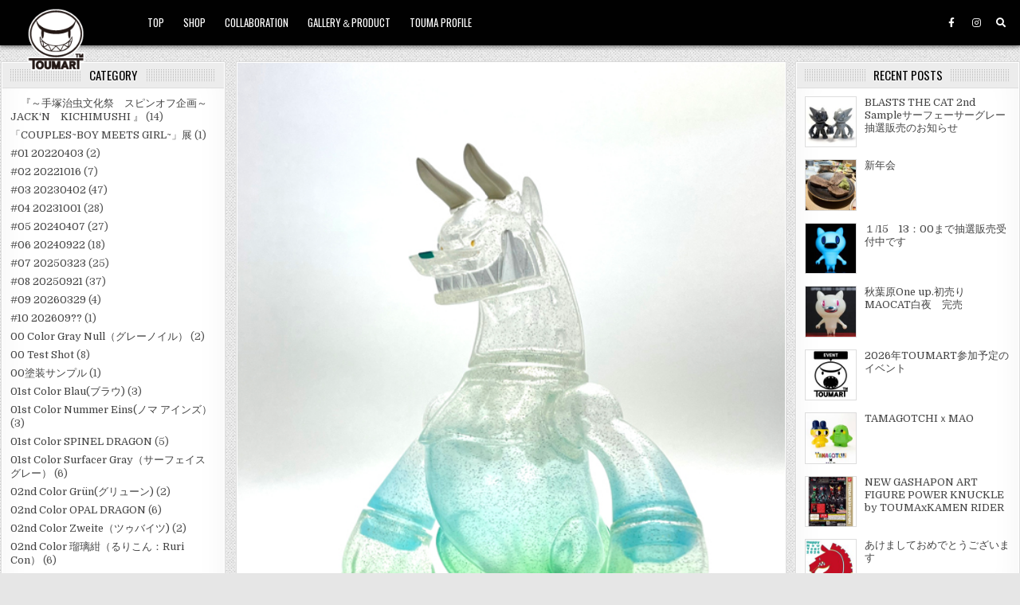

--- FILE ---
content_type: text/html; charset=UTF-8
request_url: https://toumart.biz/5050/
body_size: 151033
content:
<!DOCTYPE html>
<html lang="ja"
	prefix="og: https://ogp.me/ns#"  >
<head>
<meta charset="UTF-8">
<meta name="viewport" content="width=device-width, initial-scale=1.0">
<!-- Google adsense 広告 -->
<script async src="https://pagead2.googlesyndication.com/pagead/js/adsbygoogle.js?client=ca-pub-3779063405522443"
     crossorigin="anonymous"></script>
<link rel="profile" href="http://gmpg.org/xfn/11">
<title>21th Color Rainbow Fluorite(レインボーフローライト）Dragon | TOUMA</title>

<!-- All In One SEO Pack 3.6.2[400,467] -->
<script type="application/ld+json" class="aioseop-schema">{"@context":"https://schema.org","@graph":[{"@type":"Organization","@id":"https://toumart.biz/#organization","url":"https://toumart.biz/","name":"TOUMA","sameAs":[],"logo":{"@type":"ImageObject","@id":"https://toumart.biz/#logo","url":"https://toumart.biz/wp-content/uploads/2020/07/toumartlogo.png","caption":""},"image":{"@id":"https://toumart.biz/#logo"}},{"@type":"WebSite","@id":"https://toumart.biz/#website","url":"https://toumart.biz/","name":"TOUMA","publisher":{"@id":"https://toumart.biz/#organization"},"potentialAction":{"@type":"SearchAction","target":"https://toumart.biz/?s={search_term_string}","query-input":"required name=search_term_string"}},{"@type":"WebPage","@id":"https://toumart.biz/5050/#webpage","url":"https://toumart.biz/5050/","inLanguage":"ja","name":"21th Color Rainbow Fluorite(レインボーフローライト）Dragon","isPartOf":{"@id":"https://toumart.biz/#website"},"breadcrumb":{"@id":"https://toumart.biz/5050/#breadcrumblist"},"image":{"@type":"ImageObject","@id":"https://toumart.biz/5050/#primaryimage","url":"https://toumart.biz/wp-content/uploads/2022/05/IMG_0064.jpg","width":563,"height":750},"primaryImageOfPage":{"@id":"https://toumart.biz/5050/#primaryimage"},"datePublished":"2022-06-08T03:00:18+09:00","dateModified":"2022-06-08T09:47:21+09:00"},{"@type":"Article","@id":"https://toumart.biz/5050/#article","isPartOf":{"@id":"https://toumart.biz/5050/#webpage"},"author":{"@id":"https://toumart.biz/author/toumart-biz/#author"},"headline":"21th Color Rainbow Fluorite(レインボーフローライト）Dragon","datePublished":"2022-06-08T03:00:18+09:00","dateModified":"2022-06-08T09:47:21+09:00","commentCount":0,"mainEntityOfPage":{"@id":"https://toumart.biz/5050/#webpage"},"publisher":{"@id":"https://toumart.biz/#organization"},"articleSection":"21th Color Rainbow Fluorite Dragon, GALLERY＆PRODUCT, GooN, HOUND DRAGONS, ORIGINAL CHARACTER","image":{"@type":"ImageObject","@id":"https://toumart.biz/5050/#primaryimage","url":"https://toumart.biz/wp-content/uploads/2022/05/IMG_0064.jpg","width":563,"height":750}},{"@type":"Person","@id":"https://toumart.biz/author/toumart-biz/#author","name":"toumart.biz","sameAs":[],"image":{"@type":"ImageObject","@id":"https://toumart.biz/#personlogo","url":"https://toumart.biz/wp-content/uploads/2020/07/toumartlogo.png","width":96,"height":96,"caption":"toumart.biz"}},{"@type":"BreadcrumbList","@id":"https://toumart.biz/5050/#breadcrumblist","itemListElement":[{"@type":"ListItem","position":1,"item":{"@type":"WebPage","@id":"https://toumart.biz/","url":"https://toumart.biz/","name":"TOUMA"}},{"@type":"ListItem","position":2,"item":{"@type":"WebPage","@id":"https://toumart.biz/5050/","url":"https://toumart.biz/5050/","name":"21th Color Rainbow Fluorite(レインボーフローライト）Dragon"}}]}]}</script>
<link rel="canonical" href="https://toumart.biz/5050/" />
<meta property="og:type" content="article" />
<meta property="og:title" content="21th Color Rainbow Fluorite(レインボーフローライト）Dragon | TOUMA" />
<meta property="og:description" content="デザフェスとTTFで販売をしました、21th Color Rainbow Fluorite(レインボーフローライト）DragonとBen The Ghost Cat SunnyClouds 今週末～来週頭に再生産分が届く予定です。 宜しくお願いいたします！ と、同時にGooN素体の抽選販売を明日から開始しようかと思っております。（上記のHOUNDDRAGONSと一緒に送れるように） 明日のブログに" />
<meta property="og:url" content="https://toumart.biz/5050/" />
<meta property="og:site_name" content="TOUMA" />
<meta property="og:image" content="https://toumart.biz/wp-content/uploads/2020/07/toumartlogo.png" />
<meta property="fb:admins" content="東真" />
<meta property="article:published_time" content="2022-06-08T03:00:18Z" />
<meta property="article:modified_time" content="2022-06-08T09:47:21Z" />
<meta property="article:publisher" content="https://www.facebook.com/Toumartinc/" />
<meta property="og:image:secure_url" content="https://toumart.biz/wp-content/uploads/2020/07/toumartlogo.png" />
<meta name="twitter:card" content="summary" />
<meta name="twitter:title" content="21th Color Rainbow Fluorite(レインボーフローライト）Dragon | TOUMA" />
<meta name="twitter:description" content="デザフェスとTTFで販売をしました、21th Color Rainbow Fluorite(レインボーフローライト）DragonとBen The Ghost Cat SunnyClouds 今週末～来週頭に再生産分が届く予定です。 宜しくお願いいたします！ と、同時にGooN素体の抽選販売を明日から開始しようかと思っております。（上記のHOUNDDRAGONSと一緒に送れるように） 明日のブログに" />
<meta name="twitter:image" content="https://toumart.biz/wp-content/uploads/2020/07/toumartlogo.png" />
<!-- All In One SEO Pack -->
<link rel='dns-prefetch' href='//fonts.googleapis.com' />
<link rel='dns-prefetch' href='//s.w.org' />
<link rel="alternate" type="application/rss+xml" title="TOUMA &raquo; フィード" href="https://toumart.biz/feed/" />
		<script type="text/javascript">
			window._wpemojiSettings = {"baseUrl":"https:\/\/s.w.org\/images\/core\/emoji\/12.0.0-1\/72x72\/","ext":".png","svgUrl":"https:\/\/s.w.org\/images\/core\/emoji\/12.0.0-1\/svg\/","svgExt":".svg","source":{"concatemoji":"https:\/\/toumart.biz\/wp-includes\/js\/wp-emoji-release.min.js?ver=5.4.18"}};
			/*! This file is auto-generated */
			!function(e,a,t){var n,r,o,i=a.createElement("canvas"),p=i.getContext&&i.getContext("2d");function s(e,t){var a=String.fromCharCode;p.clearRect(0,0,i.width,i.height),p.fillText(a.apply(this,e),0,0);e=i.toDataURL();return p.clearRect(0,0,i.width,i.height),p.fillText(a.apply(this,t),0,0),e===i.toDataURL()}function c(e){var t=a.createElement("script");t.src=e,t.defer=t.type="text/javascript",a.getElementsByTagName("head")[0].appendChild(t)}for(o=Array("flag","emoji"),t.supports={everything:!0,everythingExceptFlag:!0},r=0;r<o.length;r++)t.supports[o[r]]=function(e){if(!p||!p.fillText)return!1;switch(p.textBaseline="top",p.font="600 32px Arial",e){case"flag":return s([127987,65039,8205,9895,65039],[127987,65039,8203,9895,65039])?!1:!s([55356,56826,55356,56819],[55356,56826,8203,55356,56819])&&!s([55356,57332,56128,56423,56128,56418,56128,56421,56128,56430,56128,56423,56128,56447],[55356,57332,8203,56128,56423,8203,56128,56418,8203,56128,56421,8203,56128,56430,8203,56128,56423,8203,56128,56447]);case"emoji":return!s([55357,56424,55356,57342,8205,55358,56605,8205,55357,56424,55356,57340],[55357,56424,55356,57342,8203,55358,56605,8203,55357,56424,55356,57340])}return!1}(o[r]),t.supports.everything=t.supports.everything&&t.supports[o[r]],"flag"!==o[r]&&(t.supports.everythingExceptFlag=t.supports.everythingExceptFlag&&t.supports[o[r]]);t.supports.everythingExceptFlag=t.supports.everythingExceptFlag&&!t.supports.flag,t.DOMReady=!1,t.readyCallback=function(){t.DOMReady=!0},t.supports.everything||(n=function(){t.readyCallback()},a.addEventListener?(a.addEventListener("DOMContentLoaded",n,!1),e.addEventListener("load",n,!1)):(e.attachEvent("onload",n),a.attachEvent("onreadystatechange",function(){"complete"===a.readyState&&t.readyCallback()})),(n=t.source||{}).concatemoji?c(n.concatemoji):n.wpemoji&&n.twemoji&&(c(n.twemoji),c(n.wpemoji)))}(window,document,window._wpemojiSettings);
		</script>
		<style type="text/css">
img.wp-smiley,
img.emoji {
	display: inline !important;
	border: none !important;
	box-shadow: none !important;
	height: 1em !important;
	width: 1em !important;
	margin: 0 .07em !important;
	vertical-align: -0.1em !important;
	background: none !important;
	padding: 0 !important;
}
</style>
	<link rel='stylesheet' id='wp-block-library-css'  href='https://toumart.biz/wp-includes/css/dist/block-library/style.min.css?ver=5.4.18' type='text/css' media='all' />
<style id='wp-block-library-inline-css' type='text/css'>
.has-text-align-justify{text-align:justify;}
</style>
<link rel='stylesheet' id='contact-form-7-css'  href='https://toumart.biz/wp-content/plugins/contact-form-7/includes/css/styles.css?ver=5.2' type='text/css' media='all' />
<link rel='stylesheet' id='gridview-maincss-css'  href='https://toumart.biz/wp-content/themes/gridview/style.css' type='text/css' media='all' />
<link rel='stylesheet' id='fontawesome-css'  href='https://toumart.biz/wp-content/themes/gridview/assets/css/all.min.css' type='text/css' media='all' />
<link rel='stylesheet' id='gridview-webfont-css'  href='//fonts.googleapis.com/css?family=Playfair+Display:400,400i,700,700i|Domine:400,700|Oswald:400,700|Roboto+Condensed:400,400i,700,700i&#038;display=swap' type='text/css' media='all' />
<link rel='stylesheet' id='social-logos-css'  href='https://toumart.biz/wp-content/plugins/jetpack/_inc/social-logos/social-logos.min.css?ver=8.7.4' type='text/css' media='all' />
<link rel='stylesheet' id='jetpack_css-css'  href='https://toumart.biz/wp-content/plugins/jetpack/css/jetpack.css?ver=8.7.4' type='text/css' media='all' />
<script type='text/javascript' src='https://toumart.biz/wp-includes/js/jquery/jquery.js?ver=1.12.4-wp'></script>
<script type='text/javascript' src='https://toumart.biz/wp-includes/js/jquery/jquery-migrate.min.js?ver=1.4.1'></script>
<!--[if lt IE 9]>
<script type='text/javascript' src='https://toumart.biz/wp-content/themes/gridview/assets/js/html5shiv.min.js'></script>
<![endif]-->
<!--[if lt IE 9]>
<script type='text/javascript' src='https://toumart.biz/wp-content/themes/gridview/assets/js/respond.min.js'></script>
<![endif]-->
<link rel='https://api.w.org/' href='https://toumart.biz/wp-json/' />
<link rel="EditURI" type="application/rsd+xml" title="RSD" href="https://toumart.biz/xmlrpc.php?rsd" />
<link rel="wlwmanifest" type="application/wlwmanifest+xml" href="https://toumart.biz/wp-includes/wlwmanifest.xml" /> 
<link rel='prev' title='T-BASE 銀座' href='https://toumart.biz/5038/' />
<link rel='next' title='GooN後期型素体抽選販売' href='https://toumart.biz/5052/' />
<meta name="generator" content="WordPress 5.4.18" />
<link rel='shortlink' href='https://toumart.biz/?p=5050' />
<link rel="alternate" type="application/json+oembed" href="https://toumart.biz/wp-json/oembed/1.0/embed?url=https%3A%2F%2Ftoumart.biz%2F5050%2F" />
<link rel="alternate" type="text/xml+oembed" href="https://toumart.biz/wp-json/oembed/1.0/embed?url=https%3A%2F%2Ftoumart.biz%2F5050%2F&#038;format=xml" />
<style type='text/css'>img#wpstats{display:none}</style>    <style type="text/css">
            .gridview-site-title, .gridview-site-description {position: absolute;clip: rect(1px, 1px, 1px, 1px);}
        </style>
    <style type="text/css" id="custom-background-css">
body.custom-background { background-image: url("https://toumart.biz/wp-content/themes/gridview/assets/images/background.png"); background-position: left top; background-size: auto; background-repeat: repeat; background-attachment: fixed; }
</style>
	<link rel="icon" href="https://toumart.biz/wp-content/uploads/2020/07/logo_40.gif" sizes="32x32" />
<link rel="icon" href="https://toumart.biz/wp-content/uploads/2020/07/logo_40.gif" sizes="192x192" />
<link rel="apple-touch-icon" href="https://toumart.biz/wp-content/uploads/2020/07/logo_40.gif" />
<meta name="msapplication-TileImage" content="https://toumart.biz/wp-content/uploads/2020/07/logo_40.gif" />
<!-- Google tag (gtag.js)古 -->
<script async src="https://www.googletagmanager.com/gtag/js?id=UA-2802462-1"></script>
<script>
  window.dataLayer = window.dataLayer || [];
  function gtag(){dataLayer.push(arguments);}
  gtag('js', new Date());

  gtag('config', 'UA-2802462-1');
</script>



<!-- Google tag (gtag.js) -->
<script async src="https://www.googletagmanager.com/gtag/js?id=G-4RYLZX7V8N"></script>
<script>
  window.dataLayer = window.dataLayer || [];
  function gtag(){dataLayer.push(arguments);}
  gtag('js', new Date());

  gtag('config', 'G-4RYLZX7V8N');
</script>
</head>

<body class="post-template-default single single-post postid-5050 single-format-standard custom-background wp-custom-logo gridview-animated gridview-fadein gridview-custom-logo-active gridview-layout-s1-c-s2 gridview-header-menu-social-active gridview-primary-menu-active gridview-primary-mobile-menu-active gridview-secondary-menu-active gridview-secondary-mobile-menu-active gridview-secondary-menu-centered" id="gridview-site-body" itemscope="itemscope" itemtype="http://schema.org/WebPage">
<a class="skip-link screen-reader-text" href="#gridview-content-wrapper">Skip to content</a>



<div class="gridview-site-header gridview-container test2" id="gridview-header" itemscope="itemscope" itemtype="http://schema.org/WPHeader" role="banner">
<div class="gridview-head-content clearfix" id="gridview-head-content">

<div class="gridview-outer-wrapper">
<div class="gridview-header-inside clearfix">
<div class="gridview-header-inside-content clearfix">
<div class="gridview-header-inside-container">

<div class="gridview-logo">
    <div class="site-branding">
    <a href="https://toumart.biz/" rel="home" class="gridview-logo-img-link">
        <img src="https://toumart.biz/wp-content/uploads/2020/07/toumartlogo.png" alt="" class="gridview-logo-img"/>
    </a>
    <div class="gridview-custom-logo-info">            <p class="gridview-site-title"><a href="https://toumart.biz/" rel="home">TOUMA</a></p>
            <p class="gridview-site-description">TOUMART.biz</p>    </div>
    </div>
</div>

<div class="gridview-header-menu">
<div class="gridview-container gridview-primary-menu-container clearfix">
<div class="gridview-primary-menu-container-inside clearfix">
<nav class="gridview-nav-primary" id="gridview-primary-navigation" itemscope="itemscope" itemtype="http://schema.org/SiteNavigationElement" role="navigation" aria-label="Primary Menu">
<button class="gridview-primary-responsive-menu-icon" aria-controls="gridview-menu-primary-navigation" aria-expanded="false">Menu</button>
<ul id="gridview-menu-primary-navigation" class="gridview-primary-nav-menu gridview-menu-primary"><li id="menu-item-41" class="menu-item menu-item-type-custom menu-item-object-custom menu-item-home menu-item-41"><a href="http://toumart.biz/">TOP</a></li>
<li id="menu-item-2329" class="menu-item menu-item-type-custom menu-item-object-custom menu-item-2329"><a href="http://toumart.cart.fc2.com/">SHOP</a></li>
<li id="menu-item-329" class="menu-item menu-item-type-taxonomy menu-item-object-category menu-item-329"><a href="https://toumart.biz/category/collaboration/">COLLABORATION</a></li>
<li id="menu-item-44" class="menu-item menu-item-type-custom menu-item-object-custom menu-item-44"><a href="http://toumart.biz/category/gallery-product/">GALLERY＆PRODUCT</a></li>
<li id="menu-item-691" class="menu-item menu-item-type-post_type menu-item-object-post menu-item-691"><a href="https://toumart.biz/331/">TOUMA PROFILE</a></li>
</ul></nav>
</div>
</div>
</div>

<div class="gridview-header-social">

<div class='gridview-sticky-social-icons'>
                    <a href="https://www.facebook.com/Toumartinc/" target="_blank" rel="nofollow" class="gridview-sticky-social-icon-facebook" aria-label="Facebook Button"><i class="fab fa-facebook-f" aria-hidden="true" title="Facebook"></i></a>                            <a href="https://www.instagram.com/toumartinc/" target="_blank" rel="nofollow" class="gridview-sticky-social-icon-instagram" aria-label="Instagram Button"><i class="fab fa-instagram" aria-hidden="true" title="Instagram"></i></a>                                                                                                                                                                                                                                            <a href="#" aria-label="Search Button" class="gridview-sticky-social-icon-search"><i class="fas fa-search" aria-hidden="true" title="Search"></i></a></div>

</div>

</div>
</div>
</div>
</div>

</div><!--/#gridview-head-content -->
</div><!--/#gridview-header -->

<div id="gridview-search-overlay-wrap" class="gridview-search-overlay">
  <div class="gridview-search-overlay-content">
    
<form role="search" method="get" class="gridview-search-form" action="https://toumart.biz/">
<label>
    <span class="screen-reader-text">Search for:</span>
    <input type="search" class="gridview-search-field" placeholder="Search &hellip;" value="" name="s" />
</label>
<input type="submit" class="gridview-search-submit" value="Search" />
</form>  </div>
  <button class="gridview-search-closebtn" aria-label="Close Search" title="Close Search">&#xD7;</button>
</div>


<div id="gridview-header-end"></div>

<div class="gridview-outer-wrapper">


</div>

<div class="gridview-outer-wrapper touma-21th-color-rainbow-fluorite-dragon" id="gridview-wrapper-outside">

<div class="gridview-container clearfix" id="gridview-wrapper">
<div class="gridview-content-wrapper clearfix" id="gridview-content-wrapper">
<div class="gridview-main-wrapper clearfix" id="gridview-main-wrapper" itemscope="itemscope" itemtype="http://schema.org/Blog" role="main">
<div class="theiaStickySidebar">
<div class="gridview-main-wrapper-inside clearfix">




<div class="gridview-posts-wrapper" id="gridview-posts-wrapper">



<article id="post-5050" class="gridview-post-singular gridview-box post-5050 post type-post status-publish format-standard has-post-thumbnail hentry category-21th-color-rainbow-fluorite-dragon category-gallery-product category-goon category-hound-dragons category-original-character wpcat-516-id wpcat-5-id wpcat-522-id wpcat-291-id wpcat-11-id">
<div class="gridview-box-inside">

    
                    <div class="gridview-post-thumbnail-single">
                                    <a href="https://toumart.biz/5050/" title="Permanent Link to 21th Color Rainbow Fluorite(レインボーフローライト）Dragon" class="gridview-post-thumbnail-single-link"><img width="563" height="750" src="https://toumart.biz/wp-content/uploads/2022/05/IMG_0064.jpg" class="gridview-post-thumbnail-single-img wp-post-image" alt="" title="21th Color Rainbow Fluorite(レインボーフローライト）Dragon" srcset="https://toumart.biz/wp-content/uploads/2022/05/IMG_0064.jpg 563w, https://toumart.biz/wp-content/uploads/2022/05/IMG_0064-225x300.jpg 225w, https://toumart.biz/wp-content/uploads/2022/05/IMG_0064-480x639.jpg 480w" sizes="(max-width: 563px) 100vw, 563px" /></a>
                                </div>
    

        <header class="entry-header">
    <div class="entry-header-inside">
        <div class="gridview-entry-meta-single gridview-entry-meta-single-top"><span class="gridview-entry-meta-single-cats"><i class="far fa-folder-open" aria-hidden="true"></i>&nbsp;<span class="screen-reader-text">Posted in </span><a href="https://toumart.biz/category/gallery-product/original-character/hound-dragons/21th-color-rainbow-fluorite-dragon/" rel="category tag">21th Color Rainbow Fluorite Dragon</a>, <a href="https://toumart.biz/category/gallery-product/" rel="category tag">GALLERY＆PRODUCT</a>, <a href="https://toumart.biz/category/gallery-product/original-character/goon/" rel="category tag">GooN</a>, <a href="https://toumart.biz/category/gallery-product/original-character/hound-dragons/" rel="category tag">HOUND DRAGONS</a>, <a href="https://toumart.biz/category/gallery-product/original-character/" rel="category tag">ORIGINAL CHARACTER</a></span></div>
                    <h1 class="post-title entry-title"><a href="https://toumart.biz/5050/" rel="bookmark">21th Color Rainbow Fluorite(レインボーフローライト）Dragon</a></h1>        
                    <div class="gridview-entry-meta-single">
    <span class="gridview-entry-meta-single-author"><i class="far fa-user-circle" aria-hidden="true"></i>&nbsp;<span class="author vcard" itemscope="itemscope" itemtype="http://schema.org/Person" itemprop="author"><a class="url fn n" href="https://toumart.biz/author/toumart-biz/">toumart.biz</a></span></span>    <span class="gridview-entry-meta-single-date"><i class="far fa-clock" aria-hidden="true"></i>&nbsp;2022年6月8日</span>            </div>
        </div>
    </header><!-- .entry-header -->
    
    
    <div class="entry-content clearfix">
            <p><img src="https://toumart.biz/wp-content/uploads/2022/05/IMG_0063.jpg" alt="" width="563" height="750" class="alignnone size-full wp-image-4886" srcset="https://toumart.biz/wp-content/uploads/2022/05/IMG_0063.jpg 563w, https://toumart.biz/wp-content/uploads/2022/05/IMG_0063-225x300.jpg 225w, https://toumart.biz/wp-content/uploads/2022/05/IMG_0063-480x639.jpg 480w" sizes="(max-width: 563px) 100vw, 563px" /><br />
デザフェスとTTFで販売をしました、21th Color Rainbow Fluorite(レインボーフローライト）DragonとBen The Ghost Cat SunnyClouds</p>
<p>今週末～来週頭に再生産分が届く予定です。</p>
<p>宜しくお願いいたします！</p>
<p>と、同時にGooN素体の抽選販売を明日から開始しようかと思っております。（上記のHOUNDDRAGONSと一緒に送れるように）</p>
<p>明日のブログにて抽選販売用の詳細を記載致しますので、ご興味がある方は一読されて申し込みお願いいたします。</p>
<div class="sharedaddy sd-sharing-enabled"><div class="robots-nocontent sd-block sd-social sd-social-icon sd-sharing"><div class="sd-content"><ul><li class="share-linkedin"><a rel="nofollow noopener noreferrer" data-shared="sharing-linkedin-5050" class="share-linkedin sd-button share-icon no-text" href="https://toumart.biz/5050/?share=linkedin" target="_blank" title="クリックして LinkedIn で共有"><span></span><span class="sharing-screen-reader-text">クリックして LinkedIn で共有 (新しいウィンドウで開きます)</span></a></li><li class="share-facebook"><a rel="nofollow noopener noreferrer" data-shared="sharing-facebook-5050" class="share-facebook sd-button share-icon no-text" href="https://toumart.biz/5050/?share=facebook" target="_blank" title="Facebook で共有するにはクリックしてください"><span></span><span class="sharing-screen-reader-text">Facebook で共有するにはクリックしてください (新しいウィンドウで開きます)</span></a></li><li class="share-twitter"><a rel="nofollow noopener noreferrer" data-shared="sharing-twitter-5050" class="share-twitter sd-button share-icon no-text" href="https://toumart.biz/5050/?share=twitter" target="_blank" title="クリックして Twitter で共有"><span></span><span class="sharing-screen-reader-text">クリックして Twitter で共有 (新しいウィンドウで開きます)</span></a></li><li class="share-end"></li></ul></div></div></div>    </div><!-- .entry-content -->

    
    
            <div class="gridview-author-bio">
            <div class="gridview-author-bio-inside">
            <div class="gridview-author-bio-top">
            <span class="gridview-author-bio-gravatar">
                <img src="https://toumart.biz/wp-content/uploads/2020/07/toumartlogo.png" width="80" height="80" alt="toumart.biz" class="avatar avatar-80 wp-user-avatar wp-user-avatar-80 alignnone photo" />
            </span>
            <div class="gridview-author-bio-text">
                <div class="gridview-author-bio-name">Author: <span><a href="http://toumart.biz" title="toumart.biz のサイトへ移動" rel="author external">toumart.biz</a></span></div><div class="gridview-author-bio-text-description"></div>
            </div>
            </div>
            </div>
            </div>
        
    
</div>
</article>


	<nav class="navigation post-navigation" role="navigation" aria-label="投稿">
		<h2 class="screen-reader-text">投稿ナビゲーション</h2>
		<div class="nav-links"><div class="nav-previous"><a href="https://toumart.biz/5038/" rel="prev">T-BASE 銀座 &rsaquo;</a></div><div class="nav-next"><a href="https://toumart.biz/5052/" rel="next">&lsaquo; GooN後期型素体抽選販売</a></div></div>
	</nav>
<div class="clear"></div>



</div><!--/#gridview-posts-wrapper -->




</div>
</div>
</div><!-- /#gridview-main-wrapper -->


<div class="gridview-sidebar-one-wrapper gridview-sidebar-widget-areas clearfix" id="gridview-sidebar-one-wrapper" itemscope="itemscope" itemtype="http://schema.org/WPSideBar" role="complementary">
<div class="theiaStickySidebar">
<div class="gridview-sidebar-one-wrapper-inside clearfix">

<div id="categories-4" class="gridview-side-widget widget gridview-box widget_categories"><div class="gridview-box-inside"><div class="gridview-widget-header"><h2 class="gridview-widget-title"><span class="gridview-widget-title-inside">CATEGORY</span></h2></div>		<ul>
				<li class="cat-item cat-item-620"><a href="https://toumart.biz/category/collaboration/tezuka-productions-company-limited/kichimushi/%e3%80%80%e3%80%8e%ef%bd%9e%e6%89%8b%e5%a1%9a%e6%b2%bb%e8%99%ab%e6%96%87%e5%8c%96%e7%a5%ad%e3%80%80%e3%82%b9%e3%83%94%e3%83%b3%e3%82%aa%e3%83%95%e4%bc%81%e7%94%bb%ef%bd%9e-jackn%e3%80%80kichi/">　『～手塚治虫文化祭　スピンオフ企画～ JACK‘N　KICHIMUSHI 』</a> (14)
</li>
	<li class="cat-item cat-item-383"><a href="https://toumart.biz/category/event/%e3%80%8ccouplesboy-meets-girl%e3%80%8d%e5%b1%95/">「COUPLES~BOY MEETS GIRL~」展</a> (1)
</li>
	<li class="cat-item cat-item-575"><a href="https://toumart.biz/category/event/sofvi-convention/01-20220403/">#01 20220403</a> (2)
</li>
	<li class="cat-item cat-item-576"><a href="https://toumart.biz/category/event/sofvi-convention/02-20221016/">#02 20221016</a> (7)
</li>
	<li class="cat-item cat-item-577"><a href="https://toumart.biz/category/event/sofvi-convention/03-20230402/">#03 20230402</a> (47)
</li>
	<li class="cat-item cat-item-605"><a href="https://toumart.biz/category/event/sofvi-convention/04-20231001/">#04 20231001</a> (28)
</li>
	<li class="cat-item cat-item-631"><a href="https://toumart.biz/category/event/sofvi-convention/05-20240407/">#05 20240407</a> (27)
</li>
	<li class="cat-item cat-item-652"><a href="https://toumart.biz/category/event/sofvi-convention/06-20240922/">#06 20240922</a> (18)
</li>
	<li class="cat-item cat-item-678"><a href="https://toumart.biz/category/event/sofvi-convention/07-20250323/">#07 20250323</a> (25)
</li>
	<li class="cat-item cat-item-688"><a href="https://toumart.biz/category/event/sofvi-convention/08-20250921/">#08 20250921</a> (37)
</li>
	<li class="cat-item cat-item-721"><a href="https://toumart.biz/category/event/sofvi-convention/09-20260329/">#09 20260329</a> (4)
</li>
	<li class="cat-item cat-item-722"><a href="https://toumart.biz/category/event/sofvi-convention/10-202609/">#10 202609??</a> (1)
</li>
	<li class="cat-item cat-item-627"><a href="https://toumart.biz/category/gallery-product/original-character/anubis-hounds/00-color-gray-null%ef%bc%88%e3%82%b0%e3%83%ac%e3%83%bc%e3%83%8e%e3%82%a4%e3%83%ab%ef%bc%89/">00 Color Gray Null（グレーノイル）</a> (2)
</li>
	<li class="cat-item cat-item-519"><a href="https://toumart.biz/category/gallery-product/original-character/raging-shark/00-test-shot/">00 Test Shot</a> (8)
</li>
	<li class="cat-item cat-item-732"><a href="https://toumart.biz/category/gallery-product/original-character/blasts-the-cat/00%e5%a1%97%e8%a3%85%e3%82%b5%e3%83%b3%e3%83%97%e3%83%ab/">00塗装サンプル</a> (1)
</li>
	<li class="cat-item cat-item-567"><a href="https://toumart.biz/category/gallery-product/original-character/raging-shark/01st-color-blau%e3%83%96%e3%83%a9%e3%82%a6/">01st Color Blau(ブラウ)</a> (3)
</li>
	<li class="cat-item cat-item-633"><a href="https://toumart.biz/category/gallery-product/original-character/anubis-hounds/01st-color-nummer-eins%ef%bc%88%e3%83%8e%e3%83%9e-%e3%82%a2%e3%82%a4%e3%83%b3%e3%82%ba%ef%bc%89/">01st Color Nummer Eins(ノマ アインズ）</a> (3)
</li>
	<li class="cat-item cat-item-394"><a href="https://toumart.biz/category/gallery-product/original-character/hound-dragons/01st-color-spinel-dragon/">01st Color SPINEL DRAGON</a> (5)
</li>
	<li class="cat-item cat-item-455"><a href="https://toumart.biz/category/gallery-product/original-character/blaze-fang/01st-color-surfacer-gray%ef%bc%88%e3%82%b5%e3%83%bc%e3%83%95%e3%82%a7%e3%82%a4%e3%82%b9%e3%82%b0%e3%83%ac%e3%83%bc%ef%bc%89/">01st Color Surfacer Gray（サーフェイスグレー）</a> (6)
</li>
	<li class="cat-item cat-item-572"><a href="https://toumart.biz/category/gallery-product/original-character/raging-shark/02nd-color-grun%e3%82%b0%e3%83%aa%e3%83%a5%e3%83%bc%e3%83%b3/">02nd Color Grün(グリューン)</a> (2)
</li>
	<li class="cat-item cat-item-395"><a href="https://toumart.biz/category/gallery-product/original-character/hound-dragons/02nd-color-opal-dragon/">02nd Color OPAL DRAGON</a> (6)
</li>
	<li class="cat-item cat-item-637"><a href="https://toumart.biz/category/gallery-product/original-character/anubis-hounds/02nd-color-zweite%ef%bc%88%e3%83%84%e3%82%a5%e3%83%90%e3%82%a4%e3%83%84/">02nd Color Zweite（ツゥバイツ)</a> (2)
</li>
	<li class="cat-item cat-item-482"><a href="https://toumart.biz/category/gallery-product/original-character/blaze-fang/02nd-color-%e7%91%a0%e7%92%83%e7%b4%ba%ef%bc%88%e3%82%8b%e3%82%8a%e3%81%93%e3%82%93%ef%bc%9aruri-con%ef%bc%89/">02nd Color 瑠璃紺（るりこん：Ruri Con）</a> (6)
</li>
	<li class="cat-item cat-item-642"><a href="https://toumart.biz/category/gallery-product/original-character/anubis-hounds/03rd-color-der-dritte%e3%83%87%e3%82%a7%e3%83%bc%e3%83%89%e3%82%a6%e3%83%86/">03rd Color Der dritte(デェードウテ)</a> (1)
</li>
	<li class="cat-item cat-item-412"><a href="https://toumart.biz/category/gallery-product/original-character/hound-dragons/03rd-color-sapphire-dragon3d-retro-exclusive-color/">03rd Color SAPPHIRE DRAGON(3D RETRO Exclusive Color)</a> (14)
</li>
	<li class="cat-item cat-item-589"><a href="https://toumart.biz/category/gallery-product/original-character/raging-shark/03rd-color-schwarz%ef%bc%88%e3%82%b7%e3%83%a5%e3%83%af%e3%83%ab%e3%83%84%ef%bc%89/">03rd Color Schwarz（シュワルツ）</a> (3)
</li>
	<li class="cat-item cat-item-487"><a href="https://toumart.biz/category/gallery-product/original-character/blaze-fang/03rd-color-%e6%9a%97%e9%bb%92%e8%89%b2%ef%bc%88%e3%81%82%e3%82%93%e3%81%93%e3%81%8f%e3%81%97%e3%82%87%e3%81%8f%ef%bc%9aankoku-syoku%ef%bc%89/">03rd Color 暗黒色（あんこくしょく：Ankoku Syoku）</a> (3)
</li>
	<li class="cat-item cat-item-428"><a href="https://toumart.biz/category/gallery-product/original-character/hound-dragons/04th-color-rose-quartz-dragonone-up-exclusive-color/">04th Color ROSE QUARTZ DRAGON(One up. Exclusive Color)</a> (13)
</li>
	<li class="cat-item cat-item-590"><a href="https://toumart.biz/category/gallery-product/original-character/raging-shark/04th-color-rot%ef%bc%88%e3%83%ad%e3%83%83%e3%83%88%ef%bc%89/">04th Color Rot（ロット）</a> (5)
</li>
	<li class="cat-item cat-item-645"><a href="https://toumart.biz/category/gallery-product/original-character/anubis-hounds/04th-color-vierte%e3%83%93%e3%82%a8%e3%83%86%ef%bc%89/">04th Color Vierte(ビエテ）</a> (3)
</li>
	<li class="cat-item cat-item-488"><a href="https://toumart.biz/category/gallery-product/original-character/blaze-fang/04th-color-%e6%b1%9f%e6%88%b8%e7%b4%ab%ef%bc%88%e3%81%88%e3%81%a9%e3%82%80%e3%82%89%e3%81%95%e3%81%8d%ef%bc%9aedo-murasaki%ef%bc%89/">04th Color 江戸紫（えどむらさき：Edo Murasaki）</a> (2)
</li>
	<li class="cat-item cat-item-442"><a href="https://toumart.biz/category/gallery-product/original-character/hound-dragons/05th-color-alexandrite-dragonqpop-exclusive-color/">05th Color Alexandrite DRAGON(QPOP Exclusive Color)</a> (4)
</li>
	<li class="cat-item cat-item-649"><a href="https://toumart.biz/category/gallery-product/original-character/anubis-hounds/05th-color-funfte%ef%bc%88%e3%83%95%e3%82%a3%e3%83%b3%e3%83%95%e3%83%86%e3%82%a1%ef%bc%89/">05th Color Funfte(フィンフテァ）</a> (2)
</li>
	<li class="cat-item cat-item-598"><a href="https://toumart.biz/category/gallery-product/original-character/raging-shark/05th-color-lila%e3%83%aa%e3%83%a9/">05th Color Lila(リラ)</a> (5)
</li>
	<li class="cat-item cat-item-496"><a href="https://toumart.biz/category/gallery-product/original-character/blaze-fang/05th-color-%e8%90%8c%e8%91%b1%e8%89%b2%ef%bc%88%e3%82%82%e3%81%88%e3%81%8e%e3%81%84%e3%82%8d%ef%bc%9amoegi-iro%ef%bc%89/">05th color 萌葱色（もえぎいろ：Moegi Iro）</a> (6)
</li>
	<li class="cat-item cat-item-602"><a href="https://toumart.biz/category/gallery-product/original-character/raging-shark/06th-color-mattblau%e3%83%9e%e3%83%83%e3%83%88%e3%83%96%e3%83%a9%e3%82%a6/">06th Color MattBlau(マットブラウ)</a> (5)
</li>
	<li class="cat-item cat-item-445"><a href="https://toumart.biz/category/gallery-product/original-character/hound-dragons/06th-color-mintgreenberyl-dragon/">06th Color MintGreenBeryl Dragon</a> (8)
</li>
	<li class="cat-item cat-item-656"><a href="https://toumart.biz/category/gallery-product/original-character/anubis-hounds/06th-color-sechste%ef%bc%88%e3%82%bc%e3%82%af%e3%82%b9%e3%83%88%e3%82%a5%ef%bc%89/">06th Color Sechste（ゼクストゥ）</a> (2)
</li>
	<li class="cat-item cat-item-506"><a href="https://toumart.biz/category/gallery-product/original-character/blaze-fang/06th-color-%e4%b8%ad%e7%b4%85%e3%81%aa%e3%81%8b%e3%81%b9%e3%81%ab%ef%bc%9anakabeni/">06th color 中紅(なかべに：NAKABENI)</a> (4)
</li>
	<li class="cat-item cat-item-452"><a href="https://toumart.biz/category/gallery-product/original-character/hound-dragons/07th-color-orange-clinohumite-dragont-base-exclusive-color/">07th Color Orange Clinohumite Dragon(T-BASE Exclusive Color)</a> (6)
</li>
	<li class="cat-item cat-item-658"><a href="https://toumart.biz/category/gallery-product/original-character/anubis-hounds/07th-color-siebte%e3%82%b8%e3%82%a3%e3%83%bc%e3%83%83%e3%82%bf/">07th Color Siebte(ジィーッタ)</a> (2)
</li>
	<li class="cat-item cat-item-603"><a href="https://toumart.biz/category/gallery-product/original-character/raging-shark/07th-color-silber%e3%82%b7%e3%83%ab%e3%83%90/">07th Color Silber(シルバ)</a> (5)
</li>
	<li class="cat-item cat-item-510"><a href="https://toumart.biz/category/gallery-product/original-character/blaze-fang/07th-color-%e8%8a%b1%e6%b5%85%e8%91%b1%e3%81%af%e3%81%aa%e3%81%82%e3%81%95%e3%81%8e%ef%bc%9aha-na-a-sa-gi/">07th color 花浅葱(はなあさぎ：HA NA A SA GI)</a> (1)
</li>
	<li class="cat-item cat-item-659"><a href="https://toumart.biz/category/gallery-product/original-character/anubis-hounds/08th-color-achte%ef%bc%88%e3%82%a2%e3%82%a1%e3%83%8f%e3%83%86%e3%82%a7%ef%bc%89/">08th Color Achte（アァハテェ）</a> (1)
</li>
	<li class="cat-item cat-item-457"><a href="https://toumart.biz/category/gallery-product/original-character/hound-dragons/08th-color-black-opal-dragon/">08th Color BLACK OPAL DRAGON</a> (10)
</li>
	<li class="cat-item cat-item-613"><a href="https://toumart.biz/category/gallery-product/original-character/raging-shark/08th-color-khaki%e3%82%ab%e3%83%bc%e3%82%ad/">08Th Color Khaki(カーキ)</a> (3)
</li>
	<li class="cat-item cat-item-512"><a href="https://toumart.biz/category/gallery-product/original-character/blaze-fang/08th-color-%e5%8b%bf%e5%bf%98%e8%8d%89%e8%89%b2%ef%bc%88%e3%82%8f%e3%81%99%e3%82%8c%e3%81%aa%e3%81%90%e3%81%95%e3%81%84%e3%82%8d%ef%bc%9awasurenagusa-iro/">08th color 勿忘草色（わすれなぐさいろ：wasurenagusa iro)</a> (1)
</li>
	<li class="cat-item cat-item-463"><a href="https://toumart.biz/category/gallery-product/original-character/hound-dragons/09th-color-ametrine-dragon/">09th Color Ametrine Dragon</a> (3)
</li>
	<li class="cat-item cat-item-615"><a href="https://toumart.biz/category/gallery-product/original-character/raging-shark/09th-color-aqua%e3%82%a2%e3%83%83%e3%83%97%e3%82%a1/">09Th Color Aqua(アップァ)</a> (3)
</li>
	<li class="cat-item cat-item-662"><a href="https://toumart.biz/category/gallery-product/original-character/anubis-hounds/09th-color-neunte%e3%83%8a%e3%82%a4%e3%83%b3%e3%83%86/">09th COLOR Neunte(ナインテ)</a> (1)
</li>
	<li class="cat-item cat-item-517"><a href="https://toumart.biz/category/gallery-product/original-character/blaze-fang/09th-color-%e7%b4%ab%e7%b4%ba%ef%bc%88%e3%81%97%e3%81%93%e3%82%93%ef%bc%9ashi-con%ef%bc%89/">09th color 紫紺（しこん：SHI CON）</a> (1)
</li>
	<li class="cat-item cat-item-618"><a href="https://toumart.biz/category/gallery-product/original-character/raging-shark/10th-color-dunkelviolett%e3%83%80%e3%82%a9%e3%83%b3%e3%82%b1%e3%83%93%e3%82%aa%e3%83%ac%e3%83%83%e3%83%86%ef%bc%89/">10th Color Dunkelviolett(ダォンケビオレッテ）</a> (3)
</li>
	<li class="cat-item cat-item-671"><a href="https://toumart.biz/category/gallery-product/original-character/anubis-hounds/10th-color-zehntel-%e3%82%bc%e3%82%a7%e3%82%a4%e3%83%b3%e3%83%86%e3%83%ab/">10th Color Zehntel (ゼェインテル)</a> (1)
</li>
	<li class="cat-item cat-item-465"><a href="https://toumart.biz/category/gallery-product/original-character/hound-dragons/10th-color-%e5%b8%8c%e5%b0%91%e4%ba%9c%e7%a8%ae-rare-subspecies-painternetver/">10th Color 希少亜種 (Rare Subspecies PainterNetVer)</a> (2)
</li>
	<li class="cat-item cat-item-551"><a href="https://toumart.biz/category/gallery-product/original-character/blaze-fang/10th-color-%e6%bf%83%e8%97%8d%ef%bc%88%e3%81%93%e3%81%84%e3%81%82%e3%81%84%ef%bc%9akoi-ai%ef%bc%89%e4%b8%8a%e9%87%8e%e3%83%a4%e3%83%9e%e3%82%b7%e3%83%ad%e3%83%a4%e9%99%90%e5%ae%9a%e3%82%ab%e3%83%a9/">10th Color 濃藍（こいあい：KOI AI）上野ヤマシロヤ限定カラー</a> (2)
</li>
	<li class="cat-item cat-item-479"><a href="https://toumart.biz/category/gallery-product/original-character/hound-dragons/11th-color-bicolorsapphire-dragon/">11th Color BicolorSapphire Dragon</a> (2)
</li>
	<li class="cat-item cat-item-629"><a href="https://toumart.biz/category/gallery-product/original-character/raging-shark/11th-color-blau-und-gelb%ef%bc%88%e3%83%96%e3%83%a9%e3%82%a6-%e3%82%aa%e3%83%b3-%e3%82%b2%e3%83%83%e3%83%89%e3%82%a5%ef%bc%89/">11th Color Blau und Gelb（ブラウ オン ゲッドゥ）</a> (2)
</li>
	<li class="cat-item cat-item-676"><a href="https://toumart.biz/category/gallery-product/original-character/anubis-hounds/11th-color-elfte%e3%82%a8%e3%83%95%e3%82%bf/">11Th Color Elfte(エフタ)</a> (3)
</li>
	<li class="cat-item cat-item-557"><a href="https://toumart.biz/category/gallery-product/original-character/blaze-fang/11th-color-%e7%b4%ba%e7%a2%a7%ef%bc%88%e3%81%93%e3%82%93%e3%81%ba%e3%81%8d%ef%bc%9akon-peki%ef%bc%89/">11th Color 紺碧（こんぺき：Kon Peki）</a> (4)
</li>
	<li class="cat-item cat-item-483"><a href="https://toumart.biz/category/gallery-product/original-character/hound-dragons/12th-color-bicolor-kashmir-sapphire-dragon/">12th color Bicolor Kashmir Sapphire Dragon</a> (2)
</li>
	<li class="cat-item cat-item-630"><a href="https://toumart.biz/category/gallery-product/original-character/raging-shark/12th-color-thermoblau%ef%bc%88%e3%82%bf%e3%83%bc%e3%83%a2%e3%82%a5%e3%83%96%e3%83%ad%e3%82%a6%ef%bc%89/">12th Color Thermoblau（ターモゥブロウ）</a> (1)
</li>
	<li class="cat-item cat-item-681"><a href="https://toumart.biz/category/gallery-product/original-character/anubis-hounds/12th-color-zwolf-%e3%83%84%e3%83%b4%e3%82%a7%e3%82%a6%e3%82%a5%e3%83%95/">12Th Color Zwölf (ツヴェウゥフ)</a> (3)
</li>
	<li class="cat-item cat-item-484"><a href="https://toumart.biz/category/gallery-product/original-character/hound-dragons/13th-color-ametrine-dragon/">13th color Ametrine Dragon</a> (2)
</li>
	<li class="cat-item cat-item-684"><a href="https://toumart.biz/category/gallery-product/original-character/anubis-hounds/13th-color-dreizehn%ef%bc%88%e3%83%89%e3%83%a9%e3%82%a4%e3%83%84%e3%82%a7%e3%83%b3/">13th Color Dreizehn（ドライツェン)</a> (2)
</li>
	<li class="cat-item cat-item-632"><a href="https://toumart.biz/category/gallery-product/original-character/raging-shark/13th-color-einfarbig%e3%82%a2%e3%82%a4%e3%83%b3%e3%83%95%e3%82%a1%e3%83%bc%e3%83%93%e3%83%83%e3%83%92%ef%bc%89/">13th Color Einfarbig(アインファービッヒ）</a> (3)
</li>
	<li class="cat-item cat-item-638"><a href="https://toumart.biz/category/gallery-product/original-character/raging-shark/14th-color-blau-rot%e3%83%96%e3%83%a9%e3%82%a6%e3%83%9b%e3%83%bc%e3%83%83/">14th Color Blau Rot(ブラウホーッ)</a> (2)
</li>
	<li class="cat-item cat-item-485"><a href="https://toumart.biz/category/gallery-product/original-character/hound-dragons/14th-color-jet-dragon/">14th color Jet Dragon</a> (3)
</li>
	<li class="cat-item cat-item-690"><a href="https://toumart.biz/category/gallery-product/original-character/anubis-hounds/14th-color-nummer-vierzehn%e3%83%8e%e3%83%9e%e3%83%95%e3%82%a7%e3%83%83%e3%83%84%e3%82%a3%e3%83%b3%ef%bc%89/">14th Color Nummer vierzehn(ノマフェッツィン）</a> (4)
</li>
	<li class="cat-item cat-item-564"><a href="https://toumart.biz/category/gallery-product/original-character/blaze-fang/14th-color-%e7%99%bd%e7%a3%81%ef%bc%8b%e6%9c%b1%ef%bc%88%e3%81%af%e3%81%8f%e3%81%98%e3%80%80%e3%81%82%e3%81%91%ef%bc%9ahakuzi-ake%ef%bc%89t-base%e3%82%a2%e3%83%bc%e3%83%88%e3%81%aa%e3%83%88%e3%82%a4/">14th Color 白磁＋朱（はくじ　あけ：HAKUZI AKE）T-BASEアートなトイ展限定カラー</a> (1)
</li>
	<li class="cat-item cat-item-639"><a href="https://toumart.biz/category/gallery-product/original-character/raging-shark/15th-color-metall%e3%83%a1%e3%82%bf%e3%82%a6/">15th Color Metall(メタウ)</a> (1)
</li>
	<li class="cat-item cat-item-486"><a href="https://toumart.biz/category/gallery-product/original-character/hound-dragons/15th-color-peristerite-dragon/">15th color Peristerite Dragon</a> (3)
</li>
	<li class="cat-item cat-item-595"><a href="https://toumart.biz/category/gallery-product/original-character/blaze-fang/15th-color-%e6%97%a5%e6%9a%88%e3%81%ab%e3%81%a1%e3%81%86%e3%82%93%ef%bc%9anichi-un%ef%bc%89/">15th color 日暈(にちうん：Nichi Un）</a> (1)
</li>
	<li class="cat-item cat-item-497"><a href="https://toumart.biz/category/gallery-product/original-character/hound-dragons/16th-color-citrine-dragon/">16th color Citrine Dragon</a> (3)
</li>
	<li class="cat-item cat-item-640"><a href="https://toumart.biz/category/gallery-product/original-character/raging-shark/16th-color-wasser%e3%83%b4%e3%82%a1%e3%83%bc%e3%82%b5/">16th Color Wasser(ヴァーサ)</a> (3)
</li>
	<li class="cat-item cat-item-505"><a href="https://toumart.biz/category/gallery-product/original-character/hound-dragons/17th-color-lapis-lazuli-dragon/">17th color Lapis Lazuli Dragon</a> (4)
</li>
	<li class="cat-item cat-item-644"><a href="https://toumart.biz/category/gallery-product/original-character/raging-shark/17th-color-leon-beast-mode/">17th Color LEON BEAST MODE</a> (2)
</li>
	<li class="cat-item cat-item-655"><a href="https://toumart.biz/category/gallery-product/original-character/raging-shark/18th-color-klar-grun%e3%82%af%e3%83%a9%e3%83%bc%e3%82%b0%e3%83%ab%e3%83%bc%e3%83%b3/">18th COLOR KLAR GRUN(クラーグルーン)</a> (2)
</li>
	<li class="cat-item cat-item-508"><a href="https://toumart.biz/category/gallery-product/original-character/hound-dragons/18th-color-malachite-dragon/">18th color Malachite Dragon</a> (1)
</li>
	<li class="cat-item cat-item-509"><a href="https://toumart.biz/category/gallery-product/original-character/hound-dragons/19th-color-aquamarine-dragon/">19th color Aquamarine Dragon</a> (1)
</li>
	<li class="cat-item cat-item-657"><a href="https://toumart.biz/category/gallery-product/original-character/raging-shark/19th-color-klares-lila%e3%82%af%e3%83%a9%e3%83%bc%e3%83%8f%e3%82%b9%e3%83%aa%e3%83%a9%ef%bc%89/">19th Color Klares Lila(クラーハスリラ）</a> (2)
</li>
	<li class="cat-item cat-item-731"><a href="https://toumart.biz/category/gallery-product/original-character/blasts-the-cat/1st-sample/">1st Sample</a> (5)
</li>
	<li class="cat-item cat-item-559"><a href="https://toumart.biz/category/gallery-product/original-character/knuckle-bear/20th-color-gray-blank/">20th Color Gray Blank</a> (6)
</li>
	<li class="cat-item cat-item-660"><a href="https://toumart.biz/category/gallery-product/original-character/raging-shark/20th-color-metallisches-blau%e3%83%a1%e3%82%bf%e3%83%aa%e3%83%83%e3%82%b7%e3%83%a5%e3%83%96%e3%83%a9%e3%82%a6/">20th Color Metallisches Blau(メタリッシュブラウ)</a> (1)
</li>
	<li class="cat-item cat-item-511"><a href="https://toumart.biz/category/gallery-product/original-character/hound-dragons/20th-color-morganite-dragon/">20th Color Morganite Dragon</a> (1)
</li>
	<li class="cat-item cat-item-661"><a href="https://toumart.biz/category/gallery-product/original-character/raging-shark/21th-color-klares-schwarz%e3%82%af%e3%83%a9%e3%83%8f%e3%83%83%e3%82%b7%e3%83%a5%e3%82%b7%e3%83%a5%e3%83%af%e3%82%a1%e3%83%83%e3%83%84/">21th Color Klares Schwarz(クラハッシュシュワァッツ)</a> (1)
</li>
	<li class="cat-item cat-item-516"><a href="https://toumart.biz/category/gallery-product/original-character/hound-dragons/21th-color-rainbow-fluorite-dragon/">21th Color Rainbow Fluorite Dragon</a> (4)
</li>
	<li class="cat-item cat-item-558"><a href="https://toumart.biz/category/gallery-product/original-character/knuckle-bear/21th-color-red-soul/">21th Color Red Soul</a> (6)
</li>
	<li class="cat-item cat-item-570"><a href="https://toumart.biz/category/gallery-product/original-character/knuckle-bear/22th-color-deepsea%ef%bc%88%e6%b7%b1%e6%b5%b7%ef%bc%89/">22th Color DeepSea（深海）</a> (3)
</li>
	<li class="cat-item cat-item-553"><a href="https://toumart.biz/category/gallery-product/original-character/hound-dragons/22th-color-emerald-dragon/">22th Color Emerald Dragon</a> (1)
</li>
	<li class="cat-item cat-item-670"><a href="https://toumart.biz/category/gallery-product/original-character/raging-shark/22th-color-weises-gid-%e3%83%b4%e3%82%a1%e3%82%a4%e3%82%bb%e3%82%b9%e3%82%ae%e3%83%bc%e3%82%a4%e3%83%bc%e3%83%87%e3%82%a3%e3%83%bc%ef%bc%89/">22th Color Weißes GID (ヴァイセスギーイーディー）</a> (1)
</li>
	<li class="cat-item cat-item-556"><a href="https://toumart.biz/category/gallery-product/original-character/hound-dragons/23th-color-garnet-dragon/">23th Color Garnet Dragon</a> (4)
</li>
	<li class="cat-item cat-item-675"><a href="https://toumart.biz/category/gallery-product/original-character/raging-shark/23th-color-polarisiertes-blauviolett%e3%83%9d%e3%83%a9%e3%83%aa%e3%82%ba%e3%83%a4%e3%83%83%e3%83%88%e3%82%a5%e3%82%b9%e3%83%96%e3%83%a9%e3%82%a6%e3%83%ac%e3%83%83%e3%82%b9/">23Th Color Polarisiertes Blauviolett(ポラリズヤットゥスブラウレッス)</a> (3)
</li>
	<li class="cat-item cat-item-682"><a href="https://toumart.biz/category/gallery-product/original-character/raging-shark/24th-color-blaugrun%e3%83%96%e3%83%a9%e3%82%a5%e3%82%b0%e3%83%ab%e3%82%a5%e3%83%b3/">24Th Color blaugrün(ブラゥグルゥン)</a> (3)
</li>
	<li class="cat-item cat-item-600"><a href="https://toumart.biz/category/gallery-product/original-character/knuckle-bear/25th-color-deep-space%ef%bc%88%e6%b7%b1%e5%ae%87%e5%ae%99%ef%bc%89/">25th Color Deep Space（深宇宙）</a> (6)
</li>
	<li class="cat-item cat-item-701"><a href="https://toumart.biz/category/gallery-product/original-character/raging-shark/25ththermolila%e3%82%b5%e3%83%bc%e3%83%a2%e3%83%aa%e3%83%a9%ef%bc%89/">25thThermoLila(サーモリラ）</a> (1)
</li>
	<li class="cat-item cat-item-571"><a href="https://toumart.biz/category/gallery-product/original-character/hound-dragons/26th-color-chrysoberyl-dragon%ef%bc%88%e3%82%af%e3%83%aa%e3%82%bd%e3%83%99%e3%83%aa%e3%83%ab%e9%87%91%e7%b7%91%e7%9f%b3%ef%bc%89/">26th Color Chrysoberyl Dragon（クリソベリル:金緑石）</a> (3)
</li>
	<li class="cat-item cat-item-612"><a href="https://toumart.biz/category/gallery-product/original-character/knuckle-bear/26th-color-galaxy/">26th Color Galaxy</a> (2)
</li>
	<li class="cat-item cat-item-616"><a href="https://toumart.biz/category/gallery-product/original-character/knuckle-bear/27th-color-black-hole/">27th Color BLACK HOLE</a> (3)
</li>
	<li class="cat-item cat-item-625"><a href="https://toumart.biz/category/gallery-product/original-character/knuckle-bear/28th-color-abyss/">28th Color Abyss</a> (2)
</li>
	<li class="cat-item cat-item-596"><a href="https://toumart.biz/category/gallery-product/original-character/hound-dragons/28th-color-diamond-dragon/">28th Color Diamond Dragon</a> (2)
</li>
	<li class="cat-item cat-item-597"><a href="https://toumart.biz/category/gallery-product/original-character/hound-dragons/29th-color-almandine-garnet-dragon/">29th Color Almandine Garnet Dragon</a> (5)
</li>
	<li class="cat-item cat-item-687"><a href="https://toumart.biz/category/gallery-product/original-character/pood/2nd-color-whitexred-collar/">2nd Color WHITExRED collar</a> (3)
</li>
	<li class="cat-item cat-item-763"><a href="https://toumart.biz/category/gallery-product/original-character/blasts-the-cat/2nd-sample-%e3%82%b5%e3%83%bc%e3%83%95%e3%82%a7%e3%83%bc%e3%82%b5%e3%83%bc%e3%82%b0%e3%83%ac%e3%83%bc/">2nd Sample サーフェーサーグレー</a> (1)
</li>
	<li class="cat-item cat-item-636"><a href="https://toumart.biz/category/gallery-product/original-character/knuckle-bear/30th-color-betelgeuse%e3%83%99%e3%83%86%e3%83%ab%e3%82%ae%e3%82%a6%e3%82%b9/">30th Color Betelgeuse(ベテルギウス)</a> (2)
</li>
	<li class="cat-item cat-item-601"><a href="https://toumart.biz/category/gallery-product/original-character/hound-dragons/30th-color-sugilite-dragon/">30th Color Sugilite Dragon</a> (6)
</li>
	<li class="cat-item cat-item-611"><a href="https://toumart.biz/category/gallery-product/original-character/hound-dragons/31th-color-fluorite-dragon%e8%9b%8d%e7%9f%b3/">31th Color Fluorite Dragon(蛍石)</a> (4)
</li>
	<li class="cat-item cat-item-643"><a href="https://toumart.biz/category/gallery-product/original-character/knuckle-bear/31th-color-metal/">31th Color METAL</a> (1)
</li>
	<li class="cat-item cat-item-614"><a href="https://toumart.biz/category/gallery-product/original-character/hound-dragons/32th-color-lapis-lazuli-dragon/">32th Color Lapis Lazuli Dragon</a> (4)
</li>
	<li class="cat-item cat-item-674"><a href="https://toumart.biz/category/gallery-product/original-character/knuckle-bear/32th-color-universe/">32Th Color Universe</a> (2)
</li>
	<li class="cat-item cat-item-702"><a href="https://toumart.biz/category/gallery-product/original-character/knuckle-bear/33th-color-adventure-fes-main-visual-ver/">33th Color Adventure Fes Main Visual Ver</a> (2)
</li>
	<li class="cat-item cat-item-617"><a href="https://toumart.biz/category/gallery-product/original-character/hound-dragons/33th-color-jade-dragon%e7%bf%a1%e7%bf%a0/">33th Color Jade Dragon(翡翠)</a> (3)
</li>
	<li class="cat-item cat-item-623"><a href="https://toumart.biz/category/gallery-product/original-character/hound-dragons/34th-color-bi-color-sapphire-blueyellow-dragon/">34th Color bi-color sapphire BlueYellow Dragon</a> (2)
</li>
	<li class="cat-item cat-item-715"><a href="https://toumart.biz/category/gallery-product/original-character/knuckle-bear/34th-color-nebula/">34th Color Nebula</a> (2)
</li>
	<li class="cat-item cat-item-624"><a href="https://toumart.biz/category/gallery-product/original-character/hound-dragons/35th-color-brecciated-dragon/">35th Color Brecciated Dragon</a> (1)
</li>
	<li class="cat-item cat-item-727"><a href="https://toumart.biz/category/gallery-product/original-character/knuckle-bear/35th-color-violet-void/">35th Color Violet Void</a> (2)
</li>
	<li class="cat-item cat-item-683"><a href="https://toumart.biz/category/gallery-product/original-character/hound-dragons/36th-color-dichroite%e3%83%80%e3%82%a4%e3%82%af%e3%83%ad%e3%82%a2%e3%82%a4%e3%83%88/">36th Color Dichroite(ダイクロアイト)</a> (3)
</li>
	<li class="cat-item cat-item-723"><a href="https://toumart.biz/category/gallery-product/original-character/hound-dragons/37th-color-grandidierite-%e3%82%b0%e3%83%a9%e3%83%b3%e3%83%87%e3%82%a3%e3%83%87%e3%82%a3%e3%82%a8%e3%83%a9%e3%82%a4%e3%83%88/">37th Color Grandidierite (グランディディエライト)</a> (2)
</li>
	<li class="cat-item cat-item-728"><a href="https://toumart.biz/category/gallery-product/original-character/hound-dragons/38th-color-blue-moonstone-%e3%83%96%e3%83%ab%e3%83%bc%e3%83%a0%e3%83%bc%e3%83%b3%e3%82%b9%e3%83%88%e3%83%bc%e3%83%b3one-up-exclusive/">38th Color Blue Moonstone (ブルームーンストーン)One up exclusive</a> (3)
</li>
	<li class="cat-item cat-item-413"><a href="https://toumart.biz/category/work/3d-retro/">3D RETRO</a> (56)
</li>
	<li class="cat-item cat-item-703"><a href="https://toumart.biz/category/gallery-product/original-character/pood/3rd-color-redbrown%ef%bd%98bluegreen-collar/">3rd Color Red(BROWN)ｘBlueGreen Collar</a> (1)
</li>
	<li class="cat-item cat-item-704"><a href="https://toumart.biz/category/gallery-product/original-character/pood/4th-color-black%ef%bd%98skyblue-collar/">4th Color BlackｘSkyBlue Collar</a> (1)
</li>
	<li class="cat-item cat-item-713"><a href="https://toumart.biz/category/gallery-product/original-character/pood/5th-color-palefawn%e3%83%9a%e3%83%bc%e3%83%ab%e3%83%95%e3%82%a9%e3%83%bc%e3%83%b3%ef%bc%88cream%ef%bc%89-%ef%bd%98dark-olive-collar/">5th Color PaleFawn(ペールフォーン)（cream） ｘDark olive collar</a> (2)
</li>
	<li class="cat-item cat-item-718"><a href="https://toumart.biz/category/gallery-product/original-character/pood/6th-color-bule%ef%bd%98purple-collar/">6th Color BULEｘPurple Collar</a> (2)
</li>
	<li class="cat-item cat-item-720"><a href="https://toumart.biz/category/gallery-product/original-character/pood/8th-color-silverxgreen-collar/">8th Color SILVERxGreen Collar</a> (1)
</li>
	<li class="cat-item cat-item-716"><a href="https://toumart.biz/category/gallery-product/original-character/maocat/8th-color-%e9%81%ae%e5%85%89%e7%b7%91%e3%80%81%e9%9d%92%e3%82%ab%e3%83%a9%e3%83%bc/">8th COLOR 遮光緑、青カラー</a> (1)
</li>
	<li class="cat-item cat-item-762"><a href="https://toumart.biz/category/gallery-product/original-character/maocat/%ef%bc%99th-%e7%99%bd%e5%a4%9c/">９th 白夜</a> (2)
</li>
	<li class="cat-item cat-item-552"><a href="https://toumart.biz/category/event/adventure-festa/">ADVENTURE FESTA</a> (57)
</li>
	<li class="cat-item cat-item-52"><a href="https://toumart.biz/category/collaboration/20th-century-studios-inc/alien-vs-predator/">Alien vs. Predator</a> (1)
</li>
	<li class="cat-item cat-item-750"><a href="https://toumart.biz/category/collaboration/sega/sonic-the-hedghog/amy-rose/">Amy Rose</a> (5)
</li>
	<li class="cat-item cat-item-533"><a href="https://toumart.biz/category/gallery-product/original-character/aniballoon/">Aniballoon</a> (1)
</li>
	<li class="cat-item cat-item-42"><a href="https://toumart.biz/category/collaboration/disney/marvel/ant-man/">ANT-MAN</a> (3)
</li>
	<li class="cat-item cat-item-520"><a href="https://toumart.biz/category/gallery-product/original-character/anubis-hounds/">ANUBIS HOUNDS</a> (44)
</li>
	<li class="cat-item cat-item-286"><a href="https://toumart.biz/category/work/arzest/">ARZEST</a> (2)
</li>
	<li class="cat-item cat-item-41"><a href="https://toumart.biz/category/collaboration/disney/marvel/avengers-age-of-ultron/">Avengers: Age of Ultron</a> (14)
</li>
	<li class="cat-item cat-item-60"><a href="https://toumart.biz/category/collaboration/universal-studios-llc/back-to-the-future/">Back To The Future</a> (10)
</li>
	<li class="cat-item cat-item-437"><a href="https://toumart.biz/category/collaboration/universal-studios-llc/back-to-the-future%e2%85%b1/">Back To The FutureⅡ</a> (9)
</li>
	<li class="cat-item cat-item-393"><a href="https://toumart.biz/category/work/bandai-work/">BANDAI</a> (31)
</li>
	<li class="cat-item cat-item-501"><a href="https://toumart.biz/category/work/bandai-spirits/">BANDAI SPIRITS</a> (9)
</li>
	<li class="cat-item cat-item-265"><a href="https://toumart.biz/category/collaboration/taiwan/bang/">BANG!</a> (2)
</li>
	<li class="cat-item cat-item-221"><a href="https://toumart.biz/category/collaboration/dc/batman/">BATMAN</a> (2)
</li>
	<li class="cat-item cat-item-40"><a href="https://toumart.biz/category/collaboration/dc/batman-v-superman/">BATMAN v SUPERMAN</a> (3)
</li>
	<li class="cat-item cat-item-13"><a href="https://toumart.biz/category/gallery-product/original-character/beak-falcon/">BEAK FALCON</a> (1)
</li>
	<li class="cat-item cat-item-321"><a href="https://toumart.biz/category/collaboration/black-box/">black-box</a> (1)
</li>
	<li class="cat-item cat-item-730"><a href="https://toumart.biz/category/gallery-product/original-character/blasts-the-cat/">BLASTS THE CAT</a> (7)
</li>
	<li class="cat-item cat-item-431"><a href="https://toumart.biz/category/gallery-product/original-character/blaze-fang/">BLAZE FANG</a> (61)
</li>
	<li class="cat-item cat-item-531"><a href="https://toumart.biz/category/gallery-product/original-character/bonga-konga/">Bonga Konga</a> (1)
</li>
	<li class="cat-item cat-item-318"><a href="https://toumart.biz/category/collaboration/budog/">BUDOG</a> (1)
</li>
	<li class="cat-item cat-item-43"><a href="https://toumart.biz/category/collaboration/disney/marvel/captain-america3-civil-war/">Captain America3 Civil War</a> (4)
</li>
	<li class="cat-item cat-item-44"><a href="https://toumart.biz/category/collaboration/cartoonnetwork/">CARTOONNETWORK</a> (1)
</li>
	<li class="cat-item cat-item-253"><a href="https://toumart.biz/category/character-design/">CHARACTER DESIGN</a> (13)
</li>
	<li class="cat-item cat-item-664"><a href="https://toumart.biz/category/collaboration/chimney/">CHIMNEY</a> (5)
</li>
	<li class="cat-item cat-item-372"><a href="https://toumart.biz/category/event/circus-punks-show-customs/">Circus Punks Show Customs</a> (1)
</li>
	<li class="cat-item cat-item-429"><a href="https://toumart.biz/category/clubhouse/">clubhouse</a> (5)
</li>
	<li class="cat-item cat-item-2"><a href="https://toumart.biz/category/collaboration/">COLLABORATION</a> (89)
</li>
	<li class="cat-item cat-item-46"><a href="https://toumart.biz/category/collaboration/disney/marvel/comic-ver-spider-man-venom-and-iron-man/">COMIC Ver Spider-Man, Venom and Iron Man</a> (1)
</li>
	<li class="cat-item cat-item-268"><a href="https://toumart.biz/category/collaboration/convex/">CONVEX</a> (2)
</li>
	<li class="cat-item cat-item-254"><a href="https://toumart.biz/category/character-design/creators-night/">Creators Night</a> (1)
</li>
	<li class="cat-item cat-item-454"><a href="https://toumart.biz/category/event/creatorspancrepan/">CreatorsPan(Crepan)</a> (15)
</li>
	<li class="cat-item cat-item-380"><a href="https://toumart.biz/category/work/cyclonejoe/">CycloneJoe</a> (23)
</li>
	<li class="cat-item cat-item-344"><a href="https://toumart.biz/category/work/dada/">DADA</a> (1)
</li>
	<li class="cat-item cat-item-239"><a href="https://toumart.biz/category/collaboration/disney/marvel/daredevil/">DAREDEVIL</a> (1)
</li>
	<li class="cat-item cat-item-33"><a href="https://toumart.biz/category/collaboration/dc/">DC</a> (1)
</li>
	<li class="cat-item cat-item-238"><a href="https://toumart.biz/category/collaboration/disney/marvel/deadpool/">DEADPOOL</a> (1)
</li>
	<li class="cat-item cat-item-514"><a href="https://toumart.biz/category/work/deeptv-art/">DeepTV.art</a> (10)
</li>
	<li class="cat-item cat-item-663"><a href="https://toumart.biz/category/collaboration/demoncraft/">DemonCraft</a> (1)
</li>
	<li class="cat-item cat-item-277"><a href="https://toumart.biz/category/event/%e3%83%87%e3%82%b6%e3%83%95%e3%82%a7%e3%82%b9/">design Festa</a> (79)
</li>
	<li class="cat-item cat-item-275"><a href="https://toumart.biz/category/event/dcon/">DESIGNER CONVENTION</a> (87)
</li>
	<li class="cat-item cat-item-347"><a href="https://toumart.biz/category/gallery-product/original-character/destdon/">DESTDON</a> (3)
</li>
	<li class="cat-item cat-item-247"><a href="https://toumart.biz/category/collaboration/52toys/dio/">dio</a> (1)
</li>
	<li class="cat-item cat-item-525"><a href="https://toumart.biz/category/gallery-product/original-character/dirvolo/">DIRVOLO</a> (3)
</li>
	<li class="cat-item cat-item-194"><a href="https://toumart.biz/category/collaboration/disney/marvel/%e3%83%87%e3%82%a3%e3%82%b9%e3%82%af%e3%82%a6%e3%82%a9%e3%83%bc%e3%82%ba%e3%82%a2%e3%83%99%e3%83%b3%e3%82%b8%e3%83%a3%e3%83%bc%e3%82%ba/">DISK WARS AVENGERS</a> (1)
</li>
	<li class="cat-item cat-item-226"><a href="https://toumart.biz/category/collaboration/disney/">Disney</a> (2)
</li>
	<li class="cat-item cat-item-753"><a href="https://toumart.biz/category/collaboration/sega/sonic-the-hedghog/dr-eggman/">Dr.EGGMAN</a> (5)
</li>
	<li class="cat-item cat-item-301"><a href="https://toumart.biz/category/collaboration/kidrobot/dunny/">dunny</a> (3)
</li>
	<li class="cat-item cat-item-272"><a href="https://toumart.biz/category/event/">EVENT</a> (629)
</li>
	<li class="cat-item cat-item-302"><a href="https://toumart.biz/category/collaboration/kidrobot/evilskaters/">EvilSkaters</a> (1)
</li>
	<li class="cat-item cat-item-274"><a href="https://toumart.biz/category/event/exhibition/">EXHIBITION</a> (24)
</li>
	<li class="cat-item cat-item-270"><a href="https://toumart.biz/category/collaboration/taiwan/fandoroa/">fandoroa</a> (1)
</li>
	<li class="cat-item cat-item-754"><a href="https://toumart.biz/category/collaboration/sega/sonic-the-hedghog/fang-the-hunter/">Fang the Hunter</a> (5)
</li>
	<li class="cat-item cat-item-407"><a href="https://toumart.biz/category/event/fewmany/">FEWMANY</a> (10)
</li>
	<li class="cat-item cat-item-374"><a href="https://toumart.biz/category/event/fitzsu-society-grand-prix/">Fitzsu Society Grand Prix</a> (1)
</li>
	<li class="cat-item cat-item-521"><a href="https://toumart.biz/category/event/five-points-festival/">Five Points Festival</a> (3)
</li>
	<li class="cat-item cat-item-580"><a href="https://toumart.biz/category/collaboration/flat-bonnie/">FLAT BONNIE</a> (1)
</li>
	<li class="cat-item cat-item-724"><a href="https://toumart.biz/category/work/x-plus/%e3%83%a6%e3%83%8b%e3%83%90%e3%83%bc%e3%82%b5%e3%83%ab%e3%83%a2%e3%83%b3%e3%82%b9%e3%82%bf%e3%83%bc%e3%82%ba/frankenstein/">FRANKENSTEIN</a> (2)
</li>
	<li class="cat-item cat-item-578"><a href="https://toumart.biz/category/collaboration/frogtree/">FrogTree</a> (4)
</li>
	<li class="cat-item cat-item-382"><a href="https://toumart.biz/category/event/gallery-lele/">GALLERY LELE</a> (1)
</li>
	<li class="cat-item cat-item-5"><a href="https://toumart.biz/category/gallery-product/">GALLERY＆PRODUCT</a> (286)
</li>
	<li class="cat-item cat-item-340"><a href="https://toumart.biz/category/work/giordano/">Giordano</a> (1)
</li>
	<li class="cat-item cat-item-341"><a href="https://toumart.biz/category/event/giordano-life-is-a-journey/">Giordano Life is a Journey</a> (1)
</li>
	<li class="cat-item cat-item-28"><a href="https://toumart.biz/category/collaboration/toho-co-ltd/godzilla/">GODZILLA</a> (10)
</li>
	<li class="cat-item cat-item-705"><a href="https://toumart.biz/category/work/plex/godzilla-vinyl-art/">GODZILLA VINYL ART</a> (10)
</li>
	<li class="cat-item cat-item-522"><a href="https://toumart.biz/category/gallery-product/original-character/goon/">GooN</a> (13)
</li>
	<li class="cat-item cat-item-621"><a href="https://toumart.biz/category/work/goonie/">Goonie.</a> (2)
</li>
	<li class="cat-item cat-item-529"><a href="https://toumart.biz/category/gallery-product/original-character/grabbit/">GRABBIT</a> (1)
</li>
	<li class="cat-item cat-item-666"><a href="https://toumart.biz/category/collaboration/happy-castle-%e3%83%a2%e3%82%b6/">HAPPY CASTLE モザ</a> (2)
</li>
	<li class="cat-item cat-item-523"><a href="https://toumart.biz/category/gallery-product/original-character/hell-hounds/">HELL HOUNDS</a> (1)
</li>
	<li class="cat-item cat-item-608"><a href="https://toumart.biz/category/gallery-product/original-character/helleagle/">HellEAGLE</a> (1)
</li>
	<li class="cat-item cat-item-606"><a href="https://toumart.biz/category/gallery-product/original-character/hellkong/">HellKong</a> (1)
</li>
	<li class="cat-item cat-item-695"><a href="https://toumart.biz/category/work/plex/heros-vinyl-art/">HEROS VINYL ART</a> (5)
</li>
	<li class="cat-item cat-item-396"><a href="https://toumart.biz/category/gallery-product/original-character/hitch-bear-original-character/">HITCH BEAR</a> (1)
</li>
	<li class="cat-item cat-item-593"><a href="https://toumart.biz/category/work/hollywood-movie/">Hollywood Movie</a> (2)
</li>
	<li class="cat-item cat-item-307"><a href="https://toumart.biz/category/collaboration/honey-baby/">Honey Baby</a> (1)
</li>
	<li class="cat-item cat-item-365"><a href="https://toumart.biz/category/event/hongkong-toycon/">HongKong Toycon</a> (1)
</li>
	<li class="cat-item cat-item-677"><a href="https://toumart.biz/category/work/hottoys/">HOTTOYS</a> (1)
</li>
	<li class="cat-item cat-item-291"><a href="https://toumart.biz/category/gallery-product/original-character/hound-dragons/">HOUND DRAGONS</a> (161)
</li>
	<li class="cat-item cat-item-361"><a href="https://toumart.biz/category/work/husky/">HUSKY</a> (1)
</li>
	<li class="cat-item cat-item-351"><a href="https://toumart.biz/category/work/ice-watch/">ICE WATCH</a> (1)
</li>
	<li class="cat-item cat-item-358"><a href="https://toumart.biz/category/work/iine-tokyo/">iine tokyo</a> (1)
</li>
	<li class="cat-item cat-item-237"><a href="https://toumart.biz/category/collaboration/disney/marvel/ironman/">IRONMAN</a> (1)
</li>
	<li class="cat-item cat-item-308"><a href="https://toumart.biz/category/work/jast-japan/">JAST JAPAN</a> (2)
</li>
	<li class="cat-item cat-item-246"><a href="https://toumart.biz/category/collaboration/52toys/jojo/">jojo</a> (1)
</li>
	<li class="cat-item cat-item-475"><a href="https://toumart.biz/category/collaboration/tezuka-productions-company-limited/kichimushi/kichimushi-atom-debut-70th-anniversary/">KichiMushi ATOM DEBUT 70TH ANNIVERSARY</a> (10)
</li>
	<li class="cat-item cat-item-324"><a href="https://toumart.biz/category/gallery-product/original-character/knuckle-bear/">KNUCKLE BEAR</a> (63)
</li>
	<li class="cat-item cat-item-456"><a href="https://toumart.biz/category/gallery-product/original-character/knuckle-bear-retro-robot/">KNUCKLE BEAR RETRO ROBOT</a> (36)
</li>
	<li class="cat-item cat-item-747"><a href="https://toumart.biz/category/collaboration/sega/sonic-the-hedghog/knuckles-the-echidna/">Knuckles the Echidna</a> (5)
</li>
	<li class="cat-item cat-item-227"><a href="https://toumart.biz/category/collaboration/disney/lucasfilm-ltd/">Lucasfilm Ltd.</a> (2)
</li>
	<li class="cat-item cat-item-54"><a href="https://toumart.biz/category/collaboration/asahi-television-broadcasting-corporation/m-1-grand-prix/">M1グランプリ</a> (1)
</li>
	<li class="cat-item cat-item-594"><a href="https://toumart.biz/category/work/hollywood-movie/m3gan/">M3GAN</a> (2)
</li>
	<li class="cat-item cat-item-371"><a href="https://toumart.biz/category/event/mao-cat-custom-show/">MAO CAT CUSTOM SHOW</a> (1)
</li>
	<li class="cat-item cat-item-335"><a href="https://toumart.biz/category/gallery-product/original-character/maocat/">MAOCAT</a> (17)
</li>
	<li class="cat-item cat-item-32"><a href="https://toumart.biz/category/collaboration/disney/marvel/">MARVEL</a> (1)
</li>
	<li class="cat-item cat-item-259"><a href="https://toumart.biz/category/character-design/studio-monado/mephist-festa/">Mephist Festa</a> (1)
</li>
	<li class="cat-item cat-item-752"><a href="https://toumart.biz/category/collaboration/sega/sonic-the-hedghog/metal-sonic/">METAL SONIC</a> (5)
</li>
	<li class="cat-item cat-item-316"><a href="https://toumart.biz/category/work/mic-banditz/">MIC BANDITZ</a> (1)
</li>
	<li class="cat-item cat-item-330"><a href="https://toumart.biz/category/collaboration/disney/mickey-mouse/">Mickey Mouse</a> (1)
</li>
	<li class="cat-item cat-item-7"><a href="https://toumart.biz/category/collaboration/saban/mighty-morphin-power-rangersxtouma/">MIGHTY MORPHIN POWER RANGERS ×TOUMA</a> (12)
</li>
	<li class="cat-item cat-item-748"><a href="https://toumart.biz/category/collaboration/sega/sonic-the-hedghog/mighty-the-armadillo/">Mighty the Armadillo</a> (5)
</li>
	<li class="cat-item cat-item-746"><a href="https://toumart.biz/category/collaboration/sega/sonic-the-hedghog/miles-tails-prower/">Miles &quot;Tails&quot; Prower</a> (5)
</li>
	<li class="cat-item cat-item-360"><a href="https://toumart.biz/category/event/exhibition/mixi-bang/">mixi-bang!</a> (5)
</li>
	<li class="cat-item cat-item-17"><a href="https://toumart.biz/category/collaboration/capcom/monster-hunter/monster-hunter-airou-collection/">MONSTER HUNTER AIROU COLLECTION</a> (3)
</li>
	<li class="cat-item cat-item-346"><a href="https://toumart.biz/category/work/monstock/">MONSTOCK!!</a> (5)
</li>
	<li class="cat-item cat-item-421"><a href="https://toumart.biz/category/collaboration/%e5%89%b5%e9%80%9a%ef%bd%a5%e3%82%b5%e3%83%b3%e3%83%a9%e3%82%a4%e3%82%ba/mobile-suit-gundam/ms06_zaku2/">MS06_ZAKU2</a> (1)
</li>
	<li class="cat-item cat-item-518"><a href="https://toumart.biz/category/work/mx-tv/">MX TV</a> (1)
</li>
	<li class="cat-item cat-item-283"><a href="https://toumart.biz/category/event/my-little-pony-project-2012/">My Little Pony Project 2012</a> (1)
</li>
	<li class="cat-item cat-item-554"><a href="https://toumart.biz/category/work/my-plastic-heart/">My Plastic Heart</a> (2)
</li>
	<li class="cat-item cat-item-583"><a href="https://toumart.biz/category/collaboration/%e3%82%b9%e3%82%bf%e3%82%b8%e3%82%aa%e3%81%b4%e3%81%88%e3%82%8d/naruto/">NARUTO</a> (3)
</li>
	<li class="cat-item cat-item-584"><a href="https://toumart.biz/category/collaboration/%e9%9b%86%e8%8b%b1%e7%a4%be/naruto-%e9%9b%86%e8%8b%b1%e7%a4%be/">NARUTO</a> (2)
</li>
	<li class="cat-item cat-item-530"><a href="https://toumart.biz/category/gallery-product/original-character/neunschwanzfuchs/">NeunSchwanzFuchs</a> (1)
</li>
	<li class="cat-item cat-item-569"><a href="https://toumart.biz/category/event/nightmare-party-8/">Nightmare Party 8</a> (1)
</li>
	<li class="cat-item cat-item-468"><a href="https://toumart.biz/category/collaboration/nike/">NIKE</a> (1)
</li>
	<li class="cat-item cat-item-469"><a href="https://toumart.biz/category/collaboration/nike/nike-sb/">NIKE SB</a> (1)
</li>
	<li class="cat-item cat-item-568"><a href="https://toumart.biz/category/event/fewmany/nouns-popup-dropshop/">NOUNS POPUP DROPSHOP</a> (5)
</li>
	<li class="cat-item cat-item-363"><a href="https://toumart.biz/category/event/ny-skateboard-exhibition/">NY SKATEBOARD exhibition</a> (1)
</li>
	<li class="cat-item cat-item-414"><a href="https://toumart.biz/category/collaboration/ok-luna/">OK Luna</a> (48)
</li>
	<li class="cat-item cat-item-354"><a href="https://toumart.biz/category/work/one-up/">One Up.</a> (36)
</li>
	<li class="cat-item cat-item-11"><a href="https://toumart.biz/category/gallery-product/original-character/">ORIGINAL CHARACTER</a> (334)
</li>
	<li class="cat-item cat-item-507"><a href="https://toumart.biz/category/collaboration/painternet/">PainterNet</a> (7)
</li>
	<li class="cat-item cat-item-389"><a href="https://toumart.biz/category/event/exhibition/paradise-toy-exhibition/">Paradise Toy Exhibition</a> (1)
</li>
	<li class="cat-item cat-item-14"><a href="https://toumart.biz/category/gallery-product/original-character/peegee/">Peegee</a> (1)
</li>
	<li class="cat-item cat-item-50"><a href="https://toumart.biz/category/collaboration/bandai/pico-maocat/">PICO MAOCAT</a> (1)
</li>
	<li class="cat-item cat-item-406"><a href="https://toumart.biz/category/work/playtoysforever/">PlayToysForever</a> (61)
</li>
	<li class="cat-item cat-item-489"><a href="https://toumart.biz/category/event/playtoysforever-friends/">Playtoysforever &amp; Friends</a> (4)
</li>
	<li class="cat-item cat-item-694"><a href="https://toumart.biz/category/work/plex/">PLEX</a> (15)
</li>
	<li class="cat-item cat-item-550"><a href="https://toumart.biz/category/work/bandai-spirits/poligoroid/">POLIGOROID</a> (1)
</li>
	<li class="cat-item cat-item-685"><a href="https://toumart.biz/category/gallery-product/original-character/pood/">Pood</a> (11)
</li>
	<li class="cat-item cat-item-672"><a href="https://toumart.biz/category/event/pop-toy-show/">POP TOY SHOW</a> (6)
</li>
	<li class="cat-item cat-item-673"><a href="https://toumart.biz/category/event/pop-toy-show/pop-toy-show-%e4%b8%8a%e6%b5%b72024/">POP TOY SHOW 上海2024</a> (6)
</li>
	<li class="cat-item cat-item-273"><a href="https://toumart.biz/category/event/popbox/">POPBOX</a> (32)
</li>
	<li class="cat-item cat-item-233"><a href="https://toumart.biz/category/collaboration/petworks/postpet/">postpet</a> (1)
</li>
	<li class="cat-item cat-item-367"><a href="https://toumart.biz/category/event/postpet%e7%a5%9e%e7%a4%be/">POSTPET神社</a> (1)
</li>
	<li class="cat-item cat-item-735"><a href="https://toumart.biz/category/work/bandai-work/%e3%83%99%e3%83%b3%e3%83%80%e3%83%bc%e4%ba%8b%e6%a5%ad%e9%83%a8/%e3%82%ac%e3%82%b7%e3%83%a3%e3%83%9d%e3%83%b3/power-knuckle/">POWER KNUCKLE</a> (5)
</li>
	<li class="cat-item cat-item-368"><a href="https://toumart.biz/category/event/premiumberlin-fashion-week/">PREMIUM@BERLIN FASHION WEEK</a> (1)
</li>
	<li class="cat-item cat-item-242"><a href="https://toumart.biz/category/collaboration/disney/marvel/punisher/">Punisher</a> (1)
</li>
	<li class="cat-item cat-item-426"><a href="https://toumart.biz/category/collaboration/sean-lee/qbies/">Qbies</a> (2)
</li>
	<li class="cat-item cat-item-423"><a href="https://toumart.biz/category/work/bandai-work/qmsv/">QMSV</a> (15)
</li>
	<li class="cat-item cat-item-443"><a href="https://toumart.biz/category/work/bandai-work/qmsv-mini/">QMSV Mini</a> (4)
</li>
	<li class="cat-item cat-item-515"><a href="https://toumart.biz/category/work/deeptv-art/qpk9/">QPK9</a> (10)
</li>
	<li class="cat-item cat-item-403"><a href="https://toumart.biz/category/work/qpop/">Qpop</a> (29)
</li>
	<li class="cat-item cat-item-647"><a href="https://toumart.biz/category/event/qpop-shop/">Qpop Shop</a> (17)
</li>
	<li class="cat-item cat-item-503"><a href="https://toumart.biz/category/gallery-product/original-character/raging-shark/">Raging Shark</a> (102)
</li>
	<li class="cat-item cat-item-714"><a href="https://toumart.biz/category/gallery-product/original-character/raging-shark/raging-shark-26th-color-funkelndes-blau%e3%83%95%e3%82%a9%e3%83%b3%e3%82%b1%e3%83%b3%e3%83%87%e3%82%b9%e3%83%96%e3%83%a9%e3%82%a6%ef%bc%89/">RAGING SHARK 26th Color Funkelndes Blau(フォンケンデスブラウ）</a> (3)
</li>
	<li class="cat-item cat-item-610"><a href="https://toumart.biz/category/gallery-product/original-character/raging-shark/raging-shark-%e4%ba%9c%e7%a8%ae/">Raging Shark 亜種</a> (19)
</li>
	<li class="cat-item cat-item-619"><a href="https://toumart.biz/category/gallery-product/original-character/raging-shark/raging-shark-%e4%ba%9c%e7%a8%ae-2nd/">Raging Shark 亜種 2ND</a> (5)
</li>
	<li class="cat-item cat-item-628"><a href="https://toumart.biz/category/gallery-product/original-character/raging-shark/raging-shark%e4%ba%9c%e7%a8%ae-3rd/">Raging Shark亜種 3RD</a> (2)
</li>
	<li class="cat-item cat-item-635"><a href="https://toumart.biz/category/gallery-product/original-character/raging-shark/raging-shark%e4%ba%9c%e7%a8%ae-%ce%b2ver-1st/">Raging Shark亜種 βVer 1st</a> (1)
</li>
	<li class="cat-item cat-item-749"><a href="https://toumart.biz/category/collaboration/sega/sonic-the-hedghog/ray-the-flying-squirrel/">Ray the Flying Squirrel</a> (5)
</li>
	<li class="cat-item cat-item-453"><a href="https://toumart.biz/category/gallery-product/original-character/retro-robot/">Retro Robot</a> (4)
</li>
	<li class="cat-item cat-item-467"><a href="https://toumart.biz/category/collaboration/%e5%89%b5%e9%80%9a%ef%bd%a5%e3%82%b5%e3%83%b3%e3%83%a9%e3%82%a4%e3%82%ba/rx-0%e3%83%a6%e3%83%8b%e3%82%b3%e3%83%bc%e3%83%b3%e3%82%ac%e3%83%b3%e3%83%80%e3%83%a0/rx-0-%e3%83%a6%e3%83%8b%e3%82%b3%e3%83%bc%e3%83%b3%e3%82%ac%e3%83%b3%e3%83%80%e3%83%a0-02-%e3%83%90%e3%83%b3%e3%82%b7%e3%82%a3%ef%bc%bb%e3%83%87%e3%82%b9%e3%83%88%e3%83%ad%e3%82%a4%e3%83%a2%e3%83%bc/">RX-0 ユニコーンガンダム 02 バンシィ［デストロイモード］ Ver.NIKE SB</a> (1)
</li>
	<li class="cat-item cat-item-466"><a href="https://toumart.biz/category/collaboration/%e5%89%b5%e9%80%9a%ef%bd%a5%e3%82%b5%e3%83%b3%e3%83%a9%e3%82%a4%e3%82%ba/rx-0%e3%83%a6%e3%83%8b%e3%82%b3%e3%83%bc%e3%83%b3%e3%82%ac%e3%83%b3%e3%83%80%e3%83%a0/rx-0-%e3%83%a6%e3%83%8b%e3%82%b3%e3%83%bc%e3%83%b3%e3%82%ac%e3%83%b3%e3%83%80%e3%83%a0%ef%bc%bb%e3%83%87%e3%82%b9%e3%83%88%e3%83%ad%e3%82%a4%e3%83%a2%e3%83%bc%e3%83%89%ef%bc%bd-ver-nike-sb/">RX-0 ユニコーンガンダム［デストロイモード］ Ver.NIKE SB</a> (1)
</li>
	<li class="cat-item cat-item-399"><a href="https://toumart.biz/category/collaboration/%e5%89%b5%e9%80%9a%ef%bd%a5%e3%82%b5%e3%83%b3%e3%83%a9%e3%82%a4%e3%82%ba/mobile-suit-gundam/rx-78-2/">RX-78-2</a> (2)
</li>
	<li class="cat-item cat-item-387"><a href="https://toumart.biz/category/event/san-diego-comic-convention/">San Diego Comic Convention</a> (1)
</li>
	<li class="cat-item cat-item-425"><a href="https://toumart.biz/category/collaboration/sean-lee/">Sean Lee</a> (2)
</li>
	<li class="cat-item cat-item-743"><a href="https://toumart.biz/category/collaboration/sega/">SEGA</a> (5)
</li>
	<li class="cat-item cat-item-312"><a href="https://toumart.biz/category/gallery-product/original-character/skuttle/">SKUTTLE</a> (2)
</li>
	<li class="cat-item cat-item-315"><a href="https://toumart.biz/category/gallery-product/original-character/skuttle-g/">SKUTTLE G</a> (3)
</li>
	<li class="cat-item cat-item-314"><a href="https://toumart.biz/category/gallery-product/original-character/skuttle-x/">SKUTTLE X</a> (1)
</li>
	<li class="cat-item cat-item-311"><a href="https://toumart.biz/category/gallery-product/original-character/skuttle-%ce%b1/">SKUTTLE α</a> (1)
</li>
	<li class="cat-item cat-item-313"><a href="https://toumart.biz/category/gallery-product/original-character/skuttle-%ce%b2/">SKUTTLE β</a> (1)
</li>
	<li class="cat-item cat-item-464"><a href="https://toumart.biz/category/event/sofvi-convention/">SOFVI CONVENTION</a> (275)
</li>
	<li class="cat-item cat-item-744"><a href="https://toumart.biz/category/collaboration/sega/sonic-the-hedghog/">SONIC THE HEDGHOG</a> (5)
</li>
	<li class="cat-item cat-item-745"><a href="https://toumart.biz/category/collaboration/sega/sonic-the-hedghog/sonic-the-hedghog-sonic-the-hedghog/">SONIC THE HEDGHOG</a> (5)
</li>
	<li class="cat-item cat-item-756"><a href="https://toumart.biz/category/work/t-base/t-base-toy/sonic-the-hedghog-t-base-toy/">SONIC THE HEDGHOG</a> (5)
</li>
	<li class="cat-item cat-item-540"><a href="https://toumart.biz/category/gallery-product/original-character/squeezel/">Squeezel</a> (1)
</li>
	<li class="cat-item cat-item-56"><a href="https://toumart.biz/category/collaboration/lucasfilm-ltd-llc/star-wars/">STAR WARS</a> (4)
</li>
	<li class="cat-item cat-item-228"><a href="https://toumart.biz/category/collaboration/disney/lucasfilm-ltd/starwars/">STARWARS</a> (3)
</li>
	<li class="cat-item cat-item-385"><a href="https://toumart.biz/category/event/starwars-celebration-japan-2008/">STARWARS Celebration Japan 2008</a> (1)
</li>
	<li class="cat-item cat-item-305"><a href="https://toumart.biz/category/gallery-product/original-character/status-of-liberty/">Status Of Liberty</a> (1)
</li>
	<li class="cat-item cat-item-384"><a href="https://toumart.biz/category/event/stcc/">STCC</a> (1)
</li>
	<li class="cat-item cat-item-440"><a href="https://toumart.biz/category/work/t-base/">T-BASE</a> (81)
</li>
	<li class="cat-item cat-item-755"><a href="https://toumart.biz/category/work/t-base/t-base-toy/">T-BASE TOY</a> (11)
</li>
	<li class="cat-item cat-item-725"><a href="https://toumart.biz/category/work/t-base/t-base%e6%b1%a0%e8%a2%8bpparco%e5%ba%97/">T-BASE池袋P’PARCO店</a> (7)
</li>
	<li class="cat-item cat-item-609"><a href="https://toumart.biz/category/work/t-base/t-base%e6%b8%8b%e8%b0%b7%e3%83%91%e3%83%ab%e3%82%b3%e5%ba%97/">T-BASE渋谷パルコ店</a> (3)
</li>
	<li class="cat-item cat-item-498"><a href="https://toumart.biz/category/work/t-base/t-base%e6%b8%8b%e8%b0%b7%e9%81%93%e7%8e%84%e5%9d%82%e5%ba%97/">T-BASE渋谷道玄坂店</a> (4)
</li>
	<li class="cat-item cat-item-499"><a href="https://toumart.biz/category/work/t-base/t-base%e9%8a%80%e5%ba%a7%e3%82%ae%e3%83%a3%e3%83%a9%e3%83%aa%e3%83%bc/">T-BASE銀座ギャラリー</a> (21)
</li>
	<li class="cat-item cat-item-364"><a href="https://toumart.biz/category/event/taipei-coca-cola-trexi/">TAIPEI COCA COLA TREXI</a> (1)
</li>
	<li class="cat-item cat-item-276"><a href="https://toumart.biz/category/event/ttf/">Taipei Toy Festival</a> (75)
</li>
	<li class="cat-item cat-item-264"><a href="https://toumart.biz/category/collaboration/taiwan/">TAIWAN</a> (3)
</li>
	<li class="cat-item cat-item-331"><a href="https://toumart.biz/category/work/takara-tomy-arts/">TAKARA TOMY ARTS</a> (2)
</li>
	<li class="cat-item cat-item-544"><a href="https://toumart.biz/category/gallery-product/original-character/talons/">TALONS</a> (1)
</li>
	<li class="cat-item cat-item-648"><a href="https://toumart.biz/category/event/qpop-shop/team-sofuvi-soul-group-show/">TEAM SOFUVI SOUL GROUP SHOW</a> (2)
</li>
	<li class="cat-item cat-item-477"><a href="https://toumart.biz/category/collaboration/disney/lucasfilm-ltd/starwars/visions/the-duel/">The Duel</a> (1)
</li>
	<li class="cat-item cat-item-45"><a href="https://toumart.biz/category/collaboration/cartoonnetwork/the-powerpuff-girls/">The Powerpuff Girls</a> (1)
</li>
	<li class="cat-item cat-item-29"><a href="https://toumart.biz/category/collaboration/%e5%89%b5%e9%80%9a%ef%bd%a5%e3%82%b5%e3%83%b3%e3%83%a9%e3%82%a4%e3%82%ba/tiger-bunny-the-rising/">TIGER &amp; BUNNY -The Rising-</a> (2)
</li>
	<li class="cat-item cat-item-495"><a href="https://toumart.biz/category/collaboration/ok-luna/tona/">TONA</a> (29)
</li>
	<li class="cat-item cat-item-114"><a href="https://toumart.biz/category/profile/">TOUMA PROFILE</a> (3)
</li>
	<li class="cat-item cat-item-405"><a href="https://toumart.biz/category/event/touma-trooper-creative-order/touma-trooper-another-mission/">TOUMA TROOPER ANOTHER MISSION</a> (16)
</li>
	<li class="cat-item cat-item-404"><a href="https://toumart.biz/category/event/touma-trooper-creative-order/">TOUMA TROOPER CREATIVE ORDER</a> (36)
</li>
	<li class="cat-item cat-item-401"><a href="https://toumart.biz/category/work/toumart-net-shop/">TOUMART NET SHOP</a> (128)
</li>
	<li class="cat-item cat-item-504"><a href="https://toumart.biz/category/work/toumart-nft/">TOUMART NFT</a> (11)
</li>
	<li class="cat-item cat-item-309"><a href="https://toumart.biz/category/event/toy-saves-children/">TOY SAVES CHILDREN</a> (1)
</li>
	<li class="cat-item cat-item-369"><a href="https://toumart.biz/category/event/toy2r-expo/">TOY2R EXPO</a> (1)
</li>
	<li class="cat-item cat-item-31"><a href="https://toumart.biz/category/collaboration/takara-tomy/trans-formers-g1/">TRANS FORMERS G1</a> (1)
</li>
	<li class="cat-item cat-item-24"><a href="https://toumart.biz/category/collaboration/dreamworksllc-paramountpicturescotporation-manufactured-under-license-from-tomy-company-ltd/trans-formers2-revenge-of-the-falle/">TRANS FORMERS2 Revenge Of The Falle</a> (1)
</li>
	<li class="cat-item cat-item-25"><a href="https://toumart.biz/category/collaboration/dreamworksllc-paramountpicturescotporation-manufactured-under-license-from-tomy-company-ltd/trans-formers3-dark-of-the-moon/">TRANS FORMERS3 Dark of the Moon</a> (1)
</li>
	<li class="cat-item cat-item-121"><a href="https://toumart.biz/category/collaboration/dreamworksllc-paramountpicturescotporation-manufactured-under-license-from-tomy-company-ltd/trans-formers4-age-of-extinction/">TRANS FORMERS4 LOST AGE</a> (1)
</li>
	<li class="cat-item cat-item-751"><a href="https://toumart.biz/category/collaboration/sega/sonic-the-hedghog/trip-the-sungazer/">Trip the Sungazer</a> (5)
</li>
	<li class="cat-item cat-item-604"><a href="https://toumart.biz/category/event/ttethailand-toy-expo%ef%bc%89/">TTE(Thailand Toy Expo）</a> (2)
</li>
	<li class="cat-item cat-item-15"><a href="https://toumart.biz/category/gallery-product/original-character/tudo/">TUDO</a> (2)
</li>
	<li class="cat-item cat-item-386"><a href="https://toumart.biz/category/event/uglycon-tokyo/">UGLYCON TOKYO</a> (1)
</li>
	<li class="cat-item cat-item-574"><a href="https://toumart.biz/category/work/united-arrows/">UNITED ARROWS</a> (4)
</li>
	<li class="cat-item cat-item-712"><a href="https://toumart.biz/category/collaboration/universal-studios-llc/universal-monsters/">UNIVERSAL MONSTERS</a> (3)
</li>
	<li class="cat-item cat-item-59"><a href="https://toumart.biz/category/collaboration/universal-studios-llc/">UNIVERSAL STUDIOS</a> (13)
</li>
	<li class="cat-item cat-item-438"><a href="https://toumart.biz/category/work/vinyl%e2%98%85pulse/">VINYL★PULSE</a> (1)
</li>
	<li class="cat-item cat-item-377"><a href="https://toumart.biz/category/event/vinyl%e2%98%85pulse-vinyl-elements/">VINYL★PULSE VINYL ELEMENTS</a> (1)
</li>
	<li class="cat-item cat-item-476"><a href="https://toumart.biz/category/collaboration/disney/lucasfilm-ltd/starwars/visions/">VISIONS</a> (1)
</li>
	<li class="cat-item cat-item-493"><a href="https://toumart.biz/category/work/vovinam-toy/">VOVINAM TOY</a> (5)
</li>
	<li class="cat-item cat-item-548"><a href="https://toumart.biz/category/event/wonder-festival/">Wonder Festival</a> (60)
</li>
	<li class="cat-item cat-item-560"><a href="https://toumart.biz/category/event/wonder-toy-convention/">Wonder Toy Convention</a> (6)
</li>
	<li class="cat-item cat-item-352"><a href="https://toumart.biz/category/work/wonder-wall/">WONDER WALL</a> (2)
</li>
	<li class="cat-item cat-item-285"><a href="https://toumart.biz/category/work/">WORK</a> (139)
</li>
	<li class="cat-item cat-item-710"><a href="https://toumart.biz/category/work/x-plus/">X PLUS</a> (3)
</li>
	<li class="cat-item cat-item-500"><a href="https://toumart.biz/category/work/%ef%bd%98%e4%bc%9d%e7%b5%b1%e5%b7%a5%e8%8a%b8/">ｘ伝統工芸</a> (5)
</li>
	<li class="cat-item cat-item-706"><a href="https://toumart.biz/category/etc/youtube/">YOUTUBE</a> (2)
</li>
	<li class="cat-item cat-item-450"><a href="https://toumart.biz/category/collaboration/%e5%89%b5%e9%80%9a%ef%bd%a5%e3%82%b5%e3%83%b3%e3%83%a9%e3%82%a4%e3%82%ba/%e6%a9%9f%e5%8b%95%e6%88%a6%e5%a3%ab%e3%82%ac%e3%83%b3%e3%83%80%e3%83%a0seed/zgmf-x10a-freedom-gundam/">ZGMF-X10A FREEDOM GUNDAM</a> (1)
</li>
	<li class="cat-item cat-item-651"><a href="https://toumart.biz/category/gallery-product/original-character/zoppy-dog%e3%82%be%e3%83%83%e3%83%94%e3%83%bc%e3%83%89%e3%83%83%e3%82%b0/">ZOPPY DOG(ゾッピードッグ)</a> (1)
</li>
	<li class="cat-item cat-item-650"><a href="https://toumart.biz/category/gallery-product/original-character/zoppy%e3%82%be%e3%83%83%e3%83%94%e3%83%bc/">ZOPPY(ゾッピー)</a> (1)
</li>
	<li class="cat-item cat-item-634"><a href="https://toumart.biz/category/work/t-base/%e3%82%a2%e3%83%bc%e3%83%88%e3%81%aa%e3%83%88%e3%82%a4%e5%b1%95/">アートなトイ展</a> (3)
</li>
	<li class="cat-item cat-item-419"><a href="https://toumart.biz/category/collaboration/%e3%82%86%e3%81%a7%e3%81%9f%e3%81%be%e3%81%94/%e3%82%ad%e3%83%b3%e8%82%89%e3%83%9e%e3%83%b3/%e8%b6%85%e4%ba%ba%e5%b8%ab%e5%bc%9f%e3%82%b3%e3%83%b3%e3%83%93/%e3%82%a6%e3%82%a9%e3%83%bc%e3%82%ba%e3%83%9e%e3%83%b3/">ウォーズマン</a> (1)
</li>
	<li class="cat-item cat-item-27"><a href="https://toumart.biz/category/collaboration/tsuburaya-productions-co-ltd/ultraseven/">ウルトラセブン</a> (1)
</li>
	<li class="cat-item cat-item-12"><a href="https://toumart.biz/category/collaboration/tsuburaya-productions-co-ltd/ultraman/">ウルトラマン</a> (12)
</li>
	<li class="cat-item cat-item-278"><a href="https://toumart.biz/category/event/%e3%81%8a%e3%81%84%e3%81%a7%e3%82%88%e3%81%a9%e3%81%86%e3%81%b6%e3%81%a4%e3%81%ae%e6%a3%ae%e3%83%9f%e3%83%a5%e3%83%bc%e3%82%b8%e3%82%a2%e3%83%a0/">おいでよどうぶつの森ミュージアム</a> (1)
</li>
	<li class="cat-item cat-item-549"><a href="https://toumart.biz/category/event/%e3%81%8a%e3%81%b9%e3%82%93%e3%81%a8%e3%81%a3%ef%bc%81/">おべんとっ！</a> (6)
</li>
	<li class="cat-item cat-item-319"><a href="https://toumart.biz/category/work/%e3%82%ab%e3%83%bc%e3%83%89%e3%83%95%e3%82%a1%e3%82%a4%e3%83%88-%e3%83%b4%e3%82%a1%e3%83%b3%e3%82%ac%e3%83%bc%e3%83%89/">カードファイト ヴァンガード</a> (1)
</li>
	<li class="cat-item cat-item-424"><a href="https://toumart.biz/category/work/bandai-work/%e3%82%ac%e3%82%b7%e3%83%a3%e3%82%ac%e3%82%b7%e3%83%a3%e3%83%bb%e3%82%ac%e3%82%b7%e3%83%a3%e3%83%9d%e3%83%b3/">ガシャガシャ・ガシャポン</a> (5)
</li>
	<li class="cat-item cat-item-734"><a href="https://toumart.biz/category/work/bandai-work/%e3%83%99%e3%83%b3%e3%83%80%e3%83%bc%e4%ba%8b%e6%a5%ad%e9%83%a8/%e3%82%ac%e3%82%b7%e3%83%a3%e3%83%9d%e3%83%b3/">ガシャポン</a> (5)
</li>
	<li class="cat-item cat-item-726"><a href="https://toumart.biz/category/event/%e3%82%ac%e3%82%b7%e3%83%a3%e3%83%9d%e3%83%b3%e3%81%ab%e8%b6%85%e5%a4%a2%e4%b8%ad%e5%b1%952025/">ガシャポンに超夢中展2025</a> (1)
</li>
	<li class="cat-item cat-item-370"><a href="https://toumart.biz/category/event/%e3%82%ad%e3%83%a3%e3%83%a9%e3%83%9b%e3%83%93/">キャラホビ</a> (1)
</li>
	<li class="cat-item cat-item-416"><a href="https://toumart.biz/category/collaboration/%e3%82%86%e3%81%a7%e3%81%9f%e3%81%be%e3%81%94/%e3%82%ad%e3%83%b3%e8%82%89%e3%83%9e%e3%83%b3/%e3%82%ad%e3%83%b3%e3%83%8b%e3%82%af%e3%82%b9%e3%82%b0%e3%83%ab/">キンニクスグル</a> (2)
</li>
	<li class="cat-item cat-item-441"><a href="https://toumart.biz/category/collaboration/%e3%82%86%e3%81%a7%e3%81%9f%e3%81%be%e3%81%94/%e3%82%ad%e3%83%b3%e8%82%89%e3%83%9e%e3%83%b3/%e3%82%ad%e3%83%b3%e3%83%8b%e3%82%af%e4%b8%87%e5%a4%aa%e9%83%8e/">キンニク万太郎</a> (5)
</li>
	<li class="cat-item cat-item-379"><a href="https://toumart.biz/category/collaboration/%e3%82%86%e3%81%a7%e3%81%9f%e3%81%be%e3%81%94/%e3%82%ad%e3%83%b3%e8%82%89%e3%83%9e%e3%83%b3/">キン肉マン</a> (24)
</li>
	<li class="cat-item cat-item-492"><a href="https://toumart.biz/category/work/%e5%a4%a7%e8%88%88%e5%8d%b0%e5%88%b7%e6%a0%aa%e5%bc%8f%e4%bc%9a%e7%a4%be/%e3%82%af%e3%83%aa%e3%82%a8%e3%82%a4%e3%82%bf%e3%83%bc%e3%82%ba%e3%83%88%e3%83%ac%e3%82%ab/">クリエイターズトレカ</a> (7)
</li>
	<li class="cat-item cat-item-36"><a href="https://toumart.biz/category/collaboration/dynamic-production/great-mazinger/">グレートマジンガー</a> (1)
</li>
	<li class="cat-item cat-item-37"><a href="https://toumart.biz/category/collaboration/dynamic-production/grendizer/">グレンダイザー</a> (1)
</li>
	<li class="cat-item cat-item-38"><a href="https://toumart.biz/category/collaboration/dynamic-production/getter-robo/">ゲッターロボ</a> (2)
</li>
	<li class="cat-item cat-item-161"><a href="https://toumart.biz/category/collaboration/dynamic-production/%e3%82%b2%e3%83%83%e3%82%bf%e3%83%bc%e3%83%ad%e3%83%9cg/">ゲッターロボG</a> (1)
</li>
	<li class="cat-item cat-item-654"><a href="https://toumart.biz/category/event/%e3%82%b6%e3%83%aa%e3%82%ac%e3%83%8b%e3%83%af%e3%83%bc%e3%82%af%e3%82%b9%e8%a8%ad%e7%ab%8b20%e5%91%a8%e5%b9%b4%e8%a8%98%e5%bf%b5%e5%b1%95/">ザリガニワークス設立20周年記念展</a> (3)
</li>
	<li class="cat-item cat-item-459"><a href="https://toumart.biz/category/work/%e3%82%b5%e3%83%b3%e3%82%af%e3%83%a9%e3%83%bc%e3%83%ab/">サンクラール</a> (7)
</li>
	<li class="cat-item cat-item-392"><a href="https://toumart.biz/category/collaboration/%e5%89%b5%e9%80%9a%ef%bd%a5%e3%82%b5%e3%83%b3%e3%83%a9%e3%82%a4%e3%82%ba/mobile-suit-gundam/%e3%82%b7%e3%83%a3%e3%82%a2%e5%b0%82%e7%94%a8/">シャア専用</a> (1)
</li>
	<li class="cat-item cat-item-586"><a href="https://toumart.biz/category/event/%e3%82%b8%e3%83%a3%e3%83%b3%e3%83%97%e3%83%95%e3%82%a7%e3%82%b9%e3%82%bf/">ジャンプフェスタ</a> (2)
</li>
	<li class="cat-item cat-item-289"><a href="https://toumart.biz/category/work/%e3%82%b9%e3%82%ba%e3%83%aaxtouma/">スズリ×TOUMA</a> (4)
</li>
	<li class="cat-item cat-item-582"><a href="https://toumart.biz/category/collaboration/%e3%82%b9%e3%82%bf%e3%82%b8%e3%82%aa%e3%81%b4%e3%81%88%e3%82%8d/">スタジオぴえろ</a> (3)
</li>
	<li class="cat-item cat-item-494"><a href="https://toumart.biz/category/work/%e3%82%b9%e3%83%9a%e3%83%bc%e3%82%b9%e2%98%85%e3%82%bd%e3%83%95%e3%83%93%e5%9b%a3/">スペース★ソフビ団</a> (1)
</li>
	<li class="cat-item cat-item-430"><a href="https://toumart.biz/category/etc/">その他</a> (115)
</li>
	<li class="cat-item cat-item-668"><a href="https://toumart.biz/category/work/%e3%82%bd%e3%83%95%e9%ad%82%ef%bc%88%e3%82%bd%e3%83%95%e3%82%b3%e3%83%b3%ef%bc%9asofucon%ef%bc%89/%e3%82%bd%e3%83%95%e3%83%91%e3%83%9asofuvi-puppet/">ソフパペ:sofuvi puppet</a> (6)
</li>
	<li class="cat-item cat-item-481"><a href="https://toumart.biz/category/work/%e3%82%bd%e3%83%95%e9%ad%82%ef%bc%88%e3%82%bd%e3%83%95%e3%82%b3%e3%83%b3%ef%bc%9asofucon%ef%bc%89/">ソフ魂（ソフコン：SofuCon）</a> (72)
</li>
	<li class="cat-item cat-item-679"><a href="https://toumart.biz/category/collaboration/%e3%82%bf%e3%83%84%e3%83%8e%e3%82%b3%e3%83%97%e3%83%ad%e3%83%80%e3%82%af%e3%82%b7%e3%83%a7%e3%83%b3/">タツノコプロダクション</a> (2)
</li>
	<li class="cat-item cat-item-622"><a href="https://toumart.biz/category/work/goonie/%e3%83%84%e3%83%a0%e3%83%a0%e2%81%89/">ツムム⁉</a> (2)
</li>
	<li class="cat-item cat-item-709"><a href="https://toumart.biz/category/etc/youtube/%e3%83%87%e3%82%ab%e3%82%ad%e3%83%b3tv/">デカキンTV</a> (2)
</li>
	<li class="cat-item cat-item-39"><a href="https://toumart.biz/category/collaboration/dynamic-production/devilman/">デビルマン</a> (2)
</li>
	<li class="cat-item cat-item-462"><a href="https://toumart.biz/category/collaboration/%e8%b0%b7%e5%8f%a3%e4%ba%ae/%e3%83%8c%e3%83%8c%e3%82%b3/">ヌヌコ</a> (4)
</li>
	<li class="cat-item cat-item-388"><a href="https://toumart.biz/category/collaboration/%e3%83%90%e3%82%b1%e3%82%bf%e3%83%b3%e3%83%96%e3%83%ad%e3%82%b0/">バケタンブログ</a> (5)
</li>
	<li class="cat-item cat-item-653"><a href="https://toumart.biz/category/work/%e3%83%90%e3%83%ad%e3%83%b3%e3%81%ae%e9%83%a8%e5%b1%8b/">バロンの部屋</a> (8)
</li>
	<li class="cat-item cat-item-334"><a href="https://toumart.biz/category/collaboration/%e3%83%91%e3%83%b3%e3%82%bd%e3%83%b3%e3%83%af%e3%83%bc%e3%82%af%e3%82%b9/">パンソンワークス</a> (2)
</li>
	<li class="cat-item cat-item-691"><a href="https://toumart.biz/category/gallery-product/original-character/maocat/%e3%83%94%e3%82%b3%e3%82%ae%e3%82%ac%e3%83%a9%e3%83%a1/">ピコギガラメ</a> (2)
</li>
	<li class="cat-item cat-item-333"><a href="https://toumart.biz/category/gallery-product/original-character/bookclip/">ブックリップ</a> (1)
</li>
	<li class="cat-item cat-item-460"><a href="https://toumart.biz/category/work/%e3%82%b5%e3%83%b3%e3%82%af%e3%83%a9%e3%83%bc%e3%83%ab/%e3%83%97%e3%83%aa%e3%82%ba%e3%83%a0%e3%82%ab%e3%83%bc%e3%83%89/">プリズムカード</a> (7)
</li>
	<li class="cat-item cat-item-733"><a href="https://toumart.biz/category/work/bandai-work/%e3%83%99%e3%83%b3%e3%83%80%e3%83%bc%e4%ba%8b%e6%a5%ad%e9%83%a8/">ベンダー事業部</a> (5)
</li>
	<li class="cat-item cat-item-317"><a href="https://toumart.biz/category/work/%e3%83%9b%e3%83%8d%e3%83%84%e3%82%ae%e3%83%9e%e3%83%b3/">ホネツギマン</a> (1)
</li>
	<li class="cat-item cat-item-502"><a href="https://toumart.biz/category/work/hobby-shop-tom-sawyer/">ホビーショップ トム・ソーヤ</a> (13)
</li>
	<li class="cat-item cat-item-35"><a href="https://toumart.biz/category/collaboration/dynamic-production/mazinger-z/">マジンガーZ</a> (1)
</li>
	<li class="cat-item cat-item-513"><a href="https://toumart.biz/category/collaboration/%e3%82%86%e3%81%a7%e3%81%9f%e3%81%be%e3%81%94/%e3%82%ad%e3%83%b3%e8%82%89%e3%83%9e%e3%83%b3/%e3%83%9e%e3%83%b3%e3%83%a2%e3%82%b9%e3%83%9e%e3%83%b3/">マンモスマン</a> (1)
</li>
	<li class="cat-item cat-item-447"><a href="https://toumart.biz/category/collaboration/%e3%82%86%e3%81%a7%e3%81%9f%e3%81%be%e3%81%94/%e3%82%ad%e3%83%b3%e8%82%89%e3%83%9e%e3%83%b3/%e3%83%9f%e3%83%bc%e3%83%88%e5%90%9b/">ミート君</a> (1)
</li>
	<li class="cat-item cat-item-350"><a href="https://toumart.biz/category/gallery-product/original-character/%e3%83%a1%e3%82%abdestdon/">メカDESTDON</a> (1)
</li>
	<li class="cat-item cat-item-480"><a href="https://toumart.biz/category/work/%e3%83%a4%e3%83%9e%e3%82%b7%e3%83%ad%e3%83%a4/">ヤマシロヤ</a> (18)
</li>
	<li class="cat-item cat-item-378"><a href="https://toumart.biz/category/collaboration/%e3%82%86%e3%81%a7%e3%81%9f%e3%81%be%e3%81%94/">ゆでたまご</a> (23)
</li>
	<li class="cat-item cat-item-711"><a href="https://toumart.biz/category/work/x-plus/%e3%83%a6%e3%83%8b%e3%83%90%e3%83%bc%e3%82%b5%e3%83%ab%e3%83%a2%e3%83%b3%e3%82%b9%e3%82%bf%e3%83%bc%e3%82%ba/">ユニバーサルモンスターズ</a> (3)
</li>
	<li class="cat-item cat-item-366"><a href="https://toumart.biz/category/event/%e3%83%a9%e3%83%93%e3%83%83%e3%83%84%e3%83%91%e3%83%bc%e3%83%86%e3%82%a3%e3%83%bc/">ラビッツパーティー</a> (1)
</li>
	<li class="cat-item cat-item-55"><a href="https://toumart.biz/category/collaboration/lucasfilm-ltd-llc/">ルーカスフィルム</a> (3)
</li>
	<li class="cat-item cat-item-646"><a href="https://toumart.biz/category/collaboration/%e3%83%ac%e3%82%aa%e3%83%b3%e3%83%81%e3%83%a3%e3%83%b3%e3%83%8d%e3%83%ab/">レオンチャンネル</a> (4)
</li>
	<li class="cat-item cat-item-757"><a href="https://toumart.biz/category/collaboration/tsuburaya-productions-co-ltd/ultraman/redking/">レッドキング</a> (3)
</li>
	<li class="cat-item cat-item-758"><a href="https://toumart.biz/category/collaboration/tsuburaya-productions-co-ltd/ultraman/redking/%e3%83%ac%e3%83%83%e3%83%89%e3%82%ad%e3%83%b3%e3%82%b02%e6%9c%9f%e3%83%ac%e3%83%83%e3%83%89%e3%82%ab%e3%83%a9%e3%83%bc/">レッドキング2期レッドカラー</a> (3)
</li>
	<li class="cat-item cat-item-420"><a href="https://toumart.biz/category/collaboration/%e3%82%86%e3%81%a7%e3%81%9f%e3%81%be%e3%81%94/%e3%82%ad%e3%83%b3%e8%82%89%e3%83%9e%e3%83%b3/%e8%b6%85%e4%ba%ba%e5%b8%ab%e5%bc%9f%e3%82%b3%e3%83%b3%e3%83%93/%e3%83%ad%e3%83%93%e3%83%b3%e3%83%9e%e3%82%b9%e3%82%af/">ロビンマスク</a> (1)
</li>
	<li class="cat-item cat-item-432"><a href="https://toumart.biz/category/work/bandai-work/%e4%b8%80%e7%95%aa%e3%81%8f%e3%81%98%e3%83%9e%e3%82%b9%e3%82%b3%e3%83%83%e3%83%88%e3%82%ad%e3%83%a3%e3%83%a9%e3%82%af%e3%82%bf%e3%83%bc%e3%80%8c%e9%85%b7%e5%90%89%e5%96%b5%e3%80%8d/">一番くじマスコットキャラクター「酷吉喵」</a> (3)
</li>
	<li class="cat-item cat-item-6"><a href="https://toumart.biz/category/collaboration/toei-company-ltd/masked-rider/">仮面ライダー</a> (18)
</li>
	<li class="cat-item cat-item-697"><a href="https://toumart.biz/category/collaboration/%e7%9f%b3%e6%a3%ae%e3%83%97%e3%83%ad%e3%83%80%e3%82%af%e3%82%b7%e3%83%a7%e3%83%b3/%e4%bb%ae%e9%9d%a2%e3%83%a9%e3%82%a4%e3%83%80%e3%83%bc/">仮面ライダー</a> (3)
</li>
	<li class="cat-item cat-item-359"><a href="https://toumart.biz/category/event/%e4%bb%ae%e9%9d%a2%e3%83%a9%e3%82%a4%e3%83%80%e3%83%bc-%e3%82%a2%e3%83%bc%e3%83%88%e5%b1%95%e3%80%8040th-anniversary-special-exhibition/">仮面ライダー アート展　40th Anniversary Special Exhibition</a> (1)
</li>
	<li class="cat-item cat-item-698"><a href="https://toumart.biz/category/collaboration/toei-company-ltd/masked-rider/%e4%bb%ae%e9%9d%a2%e3%83%a9%e3%82%a4%e3%83%80%e3%83%bc%e3%82%af%e3%82%a6%e3%82%ac-masked-rider/">仮面ライダークウガ</a> (9)
</li>
	<li class="cat-item cat-item-699"><a href="https://toumart.biz/category/collaboration/%e7%9f%b3%e6%a3%ae%e3%83%97%e3%83%ad%e3%83%80%e3%82%af%e3%82%b7%e3%83%a7%e3%83%b3/%e4%bb%ae%e9%9d%a2%e3%83%a9%e3%82%a4%e3%83%80%e3%83%bc/%e4%bb%ae%e9%9d%a2%e3%83%a9%e3%82%a4%e3%83%80%e3%83%bc%e3%82%af%e3%82%a6%e3%82%ac/">仮面ライダークウガ</a> (3)
</li>
	<li class="cat-item cat-item-737"><a href="https://toumart.biz/category/work/bandai-work/%e3%83%99%e3%83%b3%e3%83%80%e3%83%bc%e4%ba%8b%e6%a5%ad%e9%83%a8/%e3%82%ac%e3%82%b7%e3%83%a3%e3%83%9d%e3%83%b3/power-knuckle/%e4%bb%ae%e9%9d%a2%e3%83%a9%e3%82%a4%e3%83%80%e3%83%bc%e3%82%af%e3%82%a6%e3%82%ac-power-knuckle/">仮面ライダークウガ</a> (5)
</li>
	<li class="cat-item cat-item-739"><a href="https://toumart.biz/category/work/bandai-work/%e3%83%99%e3%83%b3%e3%83%80%e3%83%bc%e4%ba%8b%e6%a5%ad%e9%83%a8/%e3%82%ac%e3%82%b7%e3%83%a3%e3%83%9d%e3%83%b3/power-knuckle/%e4%bb%ae%e9%9d%a2%e3%83%a9%e3%82%a4%e3%83%80%e3%83%bc%e3%83%80%e3%83%96%e3%83%ab/">仮面ライダーダブル</a> (5)
</li>
	<li class="cat-item cat-item-742"><a href="https://toumart.biz/category/collaboration/toei-company-ltd/masked-rider/%e4%bb%ae%e9%9d%a2%e3%83%a9%e3%82%a4%e3%83%80%e3%83%bc%e3%83%80%e3%83%96%e3%83%ab-masked-rider/">仮面ライダーダブル</a> (5)
</li>
	<li class="cat-item cat-item-738"><a href="https://toumart.biz/category/work/bandai-work/%e3%83%99%e3%83%b3%e3%83%80%e3%83%bc%e4%ba%8b%e6%a5%ad%e9%83%a8/%e3%82%ac%e3%82%b7%e3%83%a3%e3%83%9d%e3%83%b3/power-knuckle/%e4%bb%ae%e9%9d%a2%e3%83%a9%e3%82%a4%e3%83%80%e3%83%bc%e3%83%95%e3%82%a1%e3%82%a4%e3%82%ba/">仮面ライダーファイズ</a> (5)
</li>
	<li class="cat-item cat-item-741"><a href="https://toumart.biz/category/collaboration/toei-company-ltd/masked-rider/%e4%bb%ae%e9%9d%a2%e3%83%a9%e3%82%a4%e3%83%80%e3%83%bc%e3%83%95%e3%82%a1%e3%82%a4%e3%82%ba-masked-rider/">仮面ライダーファイズ</a> (5)
</li>
	<li class="cat-item cat-item-573"><a href="https://toumart.biz/category/collaboration/toei-company-ltd/masked-rider/kamenrider_blacksun/">仮面ライダーブラックサン</a> (7)
</li>
	<li class="cat-item cat-item-736"><a href="https://toumart.biz/category/work/bandai-work/%e3%83%99%e3%83%b3%e3%83%80%e3%83%bc%e4%ba%8b%e6%a5%ad%e9%83%a8/%e3%82%ac%e3%82%b7%e3%83%a3%e3%83%9d%e3%83%b3/power-knuckle/%e4%bb%ae%e9%9d%a2%e3%83%a9%e3%82%a4%e3%83%80%e3%83%bc%e6%97%a7%e4%b8%80%e5%8f%b7/">仮面ライダー旧一号</a> (5)
</li>
	<li class="cat-item cat-item-740"><a href="https://toumart.biz/category/collaboration/toei-company-ltd/masked-rider/%e4%bb%ae%e9%9d%a2%e3%83%a9%e3%82%a4%e3%83%80%e3%83%bc%e6%97%a7%e4%b8%80%e5%8f%b7-masked-rider/">仮面ライダー旧一号</a> (5)
</li>
	<li class="cat-item cat-item-409"><a href="https://toumart.biz/category/event/fewmany/%e4%bc%81%e7%94%bb%e5%b1%95/">企画展</a> (4)
</li>
	<li class="cat-item cat-item-348"><a href="https://toumart.biz/category/gallery-product/original-character/%e5%81%bddestdon/">偽DESTDON</a> (2)
</li>
	<li class="cat-item cat-item-282"><a href="https://toumart.biz/category/event/%e5%86%86%e8%b0%b7%e3%82%af%e3%83%aa%e3%82%a8%e3%82%a4%e3%83%86%e3%82%a3%e3%83%96%e3%82%b8%e3%83%a3%e3%83%a0/">円谷CREATIVE JAM</a> (2)
</li>
	<li class="cat-item cat-item-21"><a href="https://toumart.biz/category/collaboration/%e5%89%b5%e9%80%9a%ef%bd%a5%e3%82%b5%e3%83%b3%e3%83%a9%e3%82%a4%e3%82%ba/">創通･サンライズ</a> (13)
</li>
	<li class="cat-item cat-item-402"><a href="https://toumart.biz/category/gallery-product/original-character/%e5%8d%93%e4%b8%8a%e5%b9%b2%e6%94%afarttoy/">卓上干支ARTTOY</a> (4)
</li>
	<li class="cat-item cat-item-390"><a href="https://toumart.biz/category/event/%e5%8f%b0%e4%b8%ad%e5%9c%8b%e9%9a%9b%e5%89%b5%e7%8e%a9%e5%a4%a7%e5%b1%95/">台中國際創玩大展</a> (1)
</li>
	<li class="cat-item cat-item-281"><a href="https://toumart.biz/category/event/%e5%8f%b0%e6%b9%be%e3%80%80%e9%ab%98%e9%9b%84arttoy-event/">台湾　高雄ARTTOY EVENT</a> (1)
</li>
	<li class="cat-item cat-item-427"><a href="https://toumart.biz/category/work/%e5%9b%bd%e9%9a%9b%e3%82%a2%e3%83%bc%e3%83%88%ef%bc%86%e3%83%87%e3%82%b6%e3%82%a4%e3%83%b3%e5%a4%a7%e5%ad%a6%e6%a0%a1/">国際アート＆デザイン大学校</a> (5)
</li>
	<li class="cat-item cat-item-362"><a href="https://toumart.biz/category/event/%e5%9b%bd%e9%9a%9b%e5%85%ac%e4%bb%94%e5%89%b5%e7%8e%a9%e5%a4%a7%e5%b1%95/">国際公仔創玩大展</a> (1)
</li>
	<li class="cat-item cat-item-491"><a href="https://toumart.biz/category/work/%e5%a4%a7%e8%88%88%e5%8d%b0%e5%88%b7%e6%a0%aa%e5%bc%8f%e4%bc%9a%e7%a4%be/">大興印刷株式会社</a> (7)
</li>
	<li class="cat-item cat-item-680"><a href="https://toumart.biz/category/collaboration/%e3%82%bf%e3%83%84%e3%83%8e%e3%82%b3%e3%83%97%e3%83%ad%e3%83%80%e3%82%af%e3%82%b7%e3%83%a7%e3%83%b3/%e5%ae%87%e5%ae%99%e3%82%a8%e3%83%bc%e3%82%b9/">宇宙エース</a> (2)
</li>
	<li class="cat-item cat-item-555"><a href="https://toumart.biz/category/work/%e5%ae%87%e5%ae%99%e8%88%b9%ef%bc%9a%e7%a7%8b%e8%91%89%e5%8e%9f%e3%83%a9%e3%82%b8%e3%82%aa%e4%bc%9a%e9%a4%a8/">宇宙船：秋葉原ラジオ会館</a> (2)
</li>
	<li class="cat-item cat-item-47"><a href="https://toumart.biz/category/collaboration/%e5%89%b5%e9%80%9a%ef%bd%a5%e3%82%b5%e3%83%b3%e3%83%a9%e3%82%a4%e3%82%ba/zodiac-gundam-mouse/">干支ガンダム</a> (5)
</li>
	<li class="cat-item cat-item-585"><a href="https://toumart.biz/category/work/bandai-spirits/%e5%bd%b1%e5%88%86%e8%ba%ab%e5%a4%89%e5%8c%96%e3%81%ae%e8%a1%93%e5%af%be%e6%b1%ba/">影分身変化の術対決</a> (6)
</li>
	<li class="cat-item cat-item-472"><a href="https://toumart.biz/category/event/%e6%89%8b%e5%a1%9a%e6%b2%bb%e8%99%ab%e6%96%87%e5%8c%96%e7%a5%ad/">手塚治虫文化祭</a> (3)
</li>
	<li class="cat-item cat-item-58"><a href="https://toumart.biz/category/collaboration/tezuka-productions-company-limited/kichimushi/">手塚治虫文化祭ｰキチムシｰ</a> (27)
</li>
	<li class="cat-item cat-item-471"><a href="https://toumart.biz/category/collaboration/tezuka-productions-company-limited/kichimushi/%e6%89%8b%e5%a1%9a%e6%b2%bb%e8%99%ab%e6%96%87%e5%8c%96%e7%a5%ad15%ef%bd%9e%e3%82%ad%e3%83%81%e3%83%a0%e3%82%b7%ef%bd%9e/">手塚治虫文化祭15～キチムシ～</a> (1)
</li>
	<li class="cat-item cat-item-473"><a href="https://toumart.biz/category/collaboration/tezuka-productions-company-limited/kichimushi/%e6%89%8b%e5%a1%9a%e6%b2%bb%e8%99%ab%e6%96%87%e5%8c%96%e7%a5%ad16%ef%bd%9e%e3%82%ad%e3%83%81%e3%83%a0%e3%82%b7%ef%bd%9e/">手塚治虫文化祭16～キチムシ～</a> (1)
</li>
	<li class="cat-item cat-item-474"><a href="https://toumart.biz/category/collaboration/tezuka-productions-company-limited/kichimushi/%e6%89%8b%e5%a1%9a%e6%b2%bb%e8%99%ab%e6%96%87%e5%8c%96%e7%a5%ad17%ef%bd%9e%e3%82%ad%e3%83%81%e3%83%a0%e3%82%b7%ef%bd%9e/">手塚治虫文化祭17～キチムシ～</a> (1)
</li>
	<li class="cat-item cat-item-9"><a href="https://toumart.biz/category/gallery-product/%e6%96%b0%e3%82%ad%e3%83%a3%e3%83%a9/">新キャラ</a> (2)
</li>
	<li class="cat-item cat-item-692"><a href="https://toumart.biz/category/collaboration/%e6%96%b0%e4%b8%96%e7%b4%80%e3%83%b1%e3%83%b4%e3%82%a1%e3%83%b3%e3%82%b2%e3%83%aa%e3%83%b2%e3%83%b3/">新世紀ヱヴァンゲリヲン</a> (2)
</li>
	<li class="cat-item cat-item-693"><a href="https://toumart.biz/category/work/bandai-work/qmsv/%e6%96%b0%e4%b8%96%e7%b4%80%e3%83%b1%e3%83%b4%e3%82%a1%e3%83%b3%e3%82%b2%e3%83%aa%e3%83%b2%e3%83%b3-qmsv/">新世紀ヱヴァンゲリヲン</a> (2)
</li>
	<li class="cat-item cat-item-381"><a href="https://toumart.biz/category/event/%e6%96%b0%e5%9b%bd%e7%ab%8b%e7%be%8e%e8%a1%93%e9%a4%a8%e3%82%b9%e3%83%bc%e3%83%99%e3%83%8b%e3%82%a2/">新国立美術館スーベニア</a> (1)
</li>
	<li class="cat-item cat-item-1"><a href="https://toumart.biz/category/%e6%9c%aa%e5%88%86%e9%a1%9e/">未分類</a> (20)
</li>
	<li class="cat-item cat-item-665"><a href="https://toumart.biz/category/collaboration/%e6%9c%aa%e6%9d%a5%e5%b0%91%e5%b9%b4%e3%82%b3%e3%83%8a%e3%83%b3/">未来少年コナン</a> (1)
</li>
	<li class="cat-item cat-item-26"><a href="https://toumart.biz/category/collaboration/toho-co-ltd/">東宝株式会社</a> (9)
</li>
	<li class="cat-item cat-item-310"><a href="https://toumart.biz/category/event/%e6%9d%b1%e6%97%a5%e6%9c%ac%e5%a4%a7%e9%9c%87%e7%81%bd%e3%83%81%e3%83%a3%e3%83%aa%e3%83%86%e3%82%a3%e3%83%bct%e3%82%b7%e3%83%a3%e3%83%84/">東日本大震災チャリティーTシャツ</a> (1)
</li>
	<li class="cat-item cat-item-22"><a href="https://toumart.biz/category/collaboration/toei-company-ltd/">東映株式会社</a> (16)
</li>
	<li class="cat-item cat-item-48"><a href="https://toumart.biz/category/collaboration/bandai/">株式会社BANDAI</a> (6)
</li>
	<li class="cat-item cat-item-34"><a href="https://toumart.biz/category/collaboration/dynamic-production/">株式会社ダイナミックプロダクション</a> (2)
</li>
	<li class="cat-item cat-item-20"><a href="https://toumart.biz/category/collaboration/tsuburaya-productions-co-ltd/">株式会社円谷プロダクション</a> (9)
</li>
	<li class="cat-item cat-item-57"><a href="https://toumart.biz/category/collaboration/tezuka-productions-company-limited/">株式会社手塚プロダクション</a> (27)
</li>
	<li class="cat-item cat-item-3"><a href="https://toumart.biz/category/collaboration/%e5%89%b5%e9%80%9a%ef%bd%a5%e3%82%b5%e3%83%b3%e3%83%a9%e3%82%a4%e3%82%ba/mobile-suit-gundam/">機動戦士ガンダム</a> (5)
</li>
	<li class="cat-item cat-item-449"><a href="https://toumart.biz/category/collaboration/%e5%89%b5%e9%80%9a%ef%bd%a5%e3%82%b5%e3%83%b3%e3%83%a9%e3%82%a4%e3%82%ba/%e6%a9%9f%e5%8b%95%e6%88%a6%e5%a3%ab%e3%82%ac%e3%83%b3%e3%83%80%e3%83%a0seed/">機動戦士ガンダムSEED</a> (2)
</li>
	<li class="cat-item cat-item-669"><a href="https://toumart.biz/category/gallery-product/original-character/knuckle-bear/%e6%b6%88%e3%81%97%e3%82%b4%e3%83%a0%e3%83%a9%e3%82%a4%e3%82%afknuckle-bear/">消しゴムライクKNUCKLE BEAR</a> (2)
</li>
	<li class="cat-item cat-item-470"><a href="https://toumart.biz/category/event/%e7%85%a7%e7%b4%97%e5%80%8b%e5%b1%95%e3%80%8c%e9%83%b7%e5%9c%9f%e7%8e%a9%e5%85%b7%e6%80%aa%e7%8d%a3%e6%8b%9b%e7%a6%8f%e7%b5%b5%e5%b7%bb%e5%b1%95%e3%80%8d/">照紗個展「郷土玩具怪獣招福絵巻展」</a> (12)
</li>
	<li class="cat-item cat-item-579"><a href="https://toumart.biz/category/gallery-product/original-character/maocat/%e7%99%bd%e7%8c%ab%ef%bc%88t-base%e3%82%a2%e3%83%bc%e3%83%88%e3%81%aa%e3%83%88%e3%82%a4%e5%b1%95%e9%99%90%e5%ae%9a%e3%82%ab%e3%83%a9%e3%83%bc%ef%bc%89/">白猫（T-BASEアートなトイ展限定カラー）</a> (1)
</li>
	<li class="cat-item cat-item-696"><a href="https://toumart.biz/category/collaboration/%e7%9f%b3%e6%a3%ae%e3%83%97%e3%83%ad%e3%83%80%e3%82%af%e3%82%b7%e3%83%a7%e3%83%b3/">石森プロダクション</a> (3)
</li>
	<li class="cat-item cat-item-478"><a href="https://toumart.biz/category/work/%e7%a5%9e%e9%a2%a8%e5%8b%95%e7%94%bb/">神風動画</a> (3)
</li>
	<li class="cat-item cat-item-375"><a href="https://toumart.biz/category/event/%e7%ac%ac2%e5%b1%86%e7%92%b0%e7%90%83%e5%9b%bd%e9%9a%9b%e5%89%b5%e4%bd%9c%e7%8e%a9%e5%85%b7%e5%85%ac%e4%bb%94%e5%b1%95/">第2屆環球国際創作玩具公仔展</a> (1)
</li>
	<li class="cat-item cat-item-461"><a href="https://toumart.biz/category/collaboration/%e8%b0%b7%e5%8f%a3%e4%ba%ae/">谷口亮</a> (6)
</li>
	<li class="cat-item cat-item-700"><a href="https://toumart.biz/category/event/%e8%b6%85%e3%82%af%e3%82%a6%e3%82%ac%e5%b1%95/">超クウガ展</a> (2)
</li>
	<li class="cat-item cat-item-418"><a href="https://toumart.biz/category/collaboration/%e3%82%86%e3%81%a7%e3%81%9f%e3%81%be%e3%81%94/%e3%82%ad%e3%83%b3%e8%82%89%e3%83%9e%e3%83%b3/%e8%b6%85%e4%ba%ba%e5%b8%ab%e5%bc%9f%e3%82%b3%e3%83%b3%e3%83%93/">超人師弟コンビ</a> (1)
</li>
	<li class="cat-item cat-item-433"><a href="https://toumart.biz/category/work/%e9%87%8d%e5%a4%a7%e7%99%ba%e8%a1%a8/">重大発表</a> (6)
</li>
	<li class="cat-item cat-item-160"><a href="https://toumart.biz/category/collaboration/dynamic-production/%e9%8b%bc%e9%89%84%e3%82%b8%e3%83%bc%e3%82%b0/">鋼鉄ジーグ</a> (1)
</li>
	<li class="cat-item cat-item-581"><a href="https://toumart.biz/category/collaboration/%e9%9b%86%e8%8b%b1%e7%a4%be/">集英社</a> (2)
</li>
	<li class="cat-item cat-item-373"><a href="https://toumart.biz/category/event/%e9%bb%92%e7%8c%ab%e5%b1%95/">黒猫展</a> (1)
</li>
	<li class="cat-item cat-item-320"><a href="https://toumart.biz/category/work/%e9%bb%92%e7%b3%96%e2%99%a5%e8%9d%99%e8%9d%a0project/">黒糖♥蝙蝠Project</a> (1)
</li>
		</ul>
			</div></div><div id="archives-3" class="gridview-side-widget widget gridview-box widget_archive"><div class="gridview-box-inside"><div class="gridview-widget-header"><h2 class="gridview-widget-title"><span class="gridview-widget-title-inside">ARCHIVE</span></h2></div>		<ul>
				<li><a href='https://toumart.biz/date/2026/01/'>2026年1月</a></li>
	<li><a href='https://toumart.biz/date/2025/12/'>2025年12月</a></li>
	<li><a href='https://toumart.biz/date/2025/11/'>2025年11月</a></li>
	<li><a href='https://toumart.biz/date/2025/10/'>2025年10月</a></li>
	<li><a href='https://toumart.biz/date/2025/09/'>2025年9月</a></li>
	<li><a href='https://toumart.biz/date/2025/08/'>2025年8月</a></li>
	<li><a href='https://toumart.biz/date/2025/07/'>2025年7月</a></li>
	<li><a href='https://toumart.biz/date/2025/06/'>2025年6月</a></li>
	<li><a href='https://toumart.biz/date/2025/05/'>2025年5月</a></li>
	<li><a href='https://toumart.biz/date/2025/04/'>2025年4月</a></li>
	<li><a href='https://toumart.biz/date/2025/03/'>2025年3月</a></li>
	<li><a href='https://toumart.biz/date/2025/02/'>2025年2月</a></li>
	<li><a href='https://toumart.biz/date/2025/01/'>2025年1月</a></li>
	<li><a href='https://toumart.biz/date/2024/12/'>2024年12月</a></li>
	<li><a href='https://toumart.biz/date/2024/11/'>2024年11月</a></li>
	<li><a href='https://toumart.biz/date/2024/10/'>2024年10月</a></li>
	<li><a href='https://toumart.biz/date/2024/09/'>2024年9月</a></li>
	<li><a href='https://toumart.biz/date/2024/08/'>2024年8月</a></li>
	<li><a href='https://toumart.biz/date/2024/07/'>2024年7月</a></li>
	<li><a href='https://toumart.biz/date/2024/06/'>2024年6月</a></li>
	<li><a href='https://toumart.biz/date/2024/05/'>2024年5月</a></li>
	<li><a href='https://toumart.biz/date/2024/04/'>2024年4月</a></li>
	<li><a href='https://toumart.biz/date/2024/03/'>2024年3月</a></li>
	<li><a href='https://toumart.biz/date/2024/02/'>2024年2月</a></li>
	<li><a href='https://toumart.biz/date/2024/01/'>2024年1月</a></li>
	<li><a href='https://toumart.biz/date/2023/12/'>2023年12月</a></li>
	<li><a href='https://toumart.biz/date/2023/11/'>2023年11月</a></li>
	<li><a href='https://toumart.biz/date/2023/10/'>2023年10月</a></li>
	<li><a href='https://toumart.biz/date/2023/09/'>2023年9月</a></li>
	<li><a href='https://toumart.biz/date/2023/08/'>2023年8月</a></li>
	<li><a href='https://toumart.biz/date/2023/07/'>2023年7月</a></li>
	<li><a href='https://toumart.biz/date/2023/06/'>2023年6月</a></li>
	<li><a href='https://toumart.biz/date/2023/05/'>2023年5月</a></li>
	<li><a href='https://toumart.biz/date/2023/04/'>2023年4月</a></li>
	<li><a href='https://toumart.biz/date/2023/03/'>2023年3月</a></li>
	<li><a href='https://toumart.biz/date/2023/02/'>2023年2月</a></li>
	<li><a href='https://toumart.biz/date/2023/01/'>2023年1月</a></li>
	<li><a href='https://toumart.biz/date/2022/12/'>2022年12月</a></li>
	<li><a href='https://toumart.biz/date/2022/11/'>2022年11月</a></li>
	<li><a href='https://toumart.biz/date/2022/10/'>2022年10月</a></li>
	<li><a href='https://toumart.biz/date/2022/09/'>2022年9月</a></li>
	<li><a href='https://toumart.biz/date/2022/08/'>2022年8月</a></li>
	<li><a href='https://toumart.biz/date/2022/07/'>2022年7月</a></li>
	<li><a href='https://toumart.biz/date/2022/06/'>2022年6月</a></li>
	<li><a href='https://toumart.biz/date/2022/05/'>2022年5月</a></li>
	<li><a href='https://toumart.biz/date/2022/04/'>2022年4月</a></li>
	<li><a href='https://toumart.biz/date/2022/03/'>2022年3月</a></li>
	<li><a href='https://toumart.biz/date/2022/02/'>2022年2月</a></li>
	<li><a href='https://toumart.biz/date/2022/01/'>2022年1月</a></li>
	<li><a href='https://toumart.biz/date/2021/12/'>2021年12月</a></li>
	<li><a href='https://toumart.biz/date/2021/11/'>2021年11月</a></li>
	<li><a href='https://toumart.biz/date/2021/10/'>2021年10月</a></li>
	<li><a href='https://toumart.biz/date/2021/09/'>2021年9月</a></li>
	<li><a href='https://toumart.biz/date/2021/08/'>2021年8月</a></li>
	<li><a href='https://toumart.biz/date/2021/07/'>2021年7月</a></li>
	<li><a href='https://toumart.biz/date/2021/06/'>2021年6月</a></li>
	<li><a href='https://toumart.biz/date/2021/05/'>2021年5月</a></li>
	<li><a href='https://toumart.biz/date/2021/04/'>2021年4月</a></li>
	<li><a href='https://toumart.biz/date/2021/03/'>2021年3月</a></li>
	<li><a href='https://toumart.biz/date/2021/02/'>2021年2月</a></li>
	<li><a href='https://toumart.biz/date/2021/01/'>2021年1月</a></li>
	<li><a href='https://toumart.biz/date/2020/12/'>2020年12月</a></li>
	<li><a href='https://toumart.biz/date/2020/11/'>2020年11月</a></li>
	<li><a href='https://toumart.biz/date/2020/10/'>2020年10月</a></li>
	<li><a href='https://toumart.biz/date/2020/09/'>2020年9月</a></li>
	<li><a href='https://toumart.biz/date/2020/08/'>2020年8月</a></li>
	<li><a href='https://toumart.biz/date/2020/07/'>2020年7月</a></li>
	<li><a href='https://toumart.biz/date/2019/05/'>2019年5月</a></li>
	<li><a href='https://toumart.biz/date/2018/08/'>2018年8月</a></li>
	<li><a href='https://toumart.biz/date/2017/11/'>2017年11月</a></li>
	<li><a href='https://toumart.biz/date/2017/07/'>2017年7月</a></li>
	<li><a href='https://toumart.biz/date/2017/06/'>2017年6月</a></li>
	<li><a href='https://toumart.biz/date/2016/11/'>2016年11月</a></li>
	<li><a href='https://toumart.biz/date/2016/10/'>2016年10月</a></li>
	<li><a href='https://toumart.biz/date/2016/09/'>2016年9月</a></li>
	<li><a href='https://toumart.biz/date/2016/08/'>2016年8月</a></li>
	<li><a href='https://toumart.biz/date/2016/07/'>2016年7月</a></li>
	<li><a href='https://toumart.biz/date/2016/04/'>2016年4月</a></li>
	<li><a href='https://toumart.biz/date/2016/01/'>2016年1月</a></li>
	<li><a href='https://toumart.biz/date/2015/12/'>2015年12月</a></li>
	<li><a href='https://toumart.biz/date/2015/10/'>2015年10月</a></li>
	<li><a href='https://toumart.biz/date/2015/08/'>2015年8月</a></li>
	<li><a href='https://toumart.biz/date/2015/07/'>2015年7月</a></li>
	<li><a href='https://toumart.biz/date/2015/05/'>2015年5月</a></li>
	<li><a href='https://toumart.biz/date/2014/08/'>2014年8月</a></li>
	<li><a href='https://toumart.biz/date/2014/07/'>2014年7月</a></li>
	<li><a href='https://toumart.biz/date/2014/05/'>2014年5月</a></li>
	<li><a href='https://toumart.biz/date/2014/03/'>2014年3月</a></li>
	<li><a href='https://toumart.biz/date/2013/10/'>2013年10月</a></li>
	<li><a href='https://toumart.biz/date/2013/07/'>2013年7月</a></li>
	<li><a href='https://toumart.biz/date/2013/05/'>2013年5月</a></li>
	<li><a href='https://toumart.biz/date/2013/03/'>2013年3月</a></li>
	<li><a href='https://toumart.biz/date/2012/08/'>2012年8月</a></li>
	<li><a href='https://toumart.biz/date/2012/07/'>2012年7月</a></li>
	<li><a href='https://toumart.biz/date/2012/05/'>2012年5月</a></li>
	<li><a href='https://toumart.biz/date/2012/04/'>2012年4月</a></li>
	<li><a href='https://toumart.biz/date/2012/03/'>2012年3月</a></li>
	<li><a href='https://toumart.biz/date/2011/08/'>2011年8月</a></li>
	<li><a href='https://toumart.biz/date/2011/06/'>2011年6月</a></li>
	<li><a href='https://toumart.biz/date/2011/05/'>2011年5月</a></li>
	<li><a href='https://toumart.biz/date/2011/04/'>2011年4月</a></li>
	<li><a href='https://toumart.biz/date/2011/03/'>2011年3月</a></li>
	<li><a href='https://toumart.biz/date/2010/07/'>2010年7月</a></li>
	<li><a href='https://toumart.biz/date/2010/05/'>2010年5月</a></li>
	<li><a href='https://toumart.biz/date/2010/03/'>2010年3月</a></li>
	<li><a href='https://toumart.biz/date/2010/01/'>2010年1月</a></li>
	<li><a href='https://toumart.biz/date/2009/12/'>2009年12月</a></li>
	<li><a href='https://toumart.biz/date/2009/11/'>2009年11月</a></li>
	<li><a href='https://toumart.biz/date/2009/10/'>2009年10月</a></li>
	<li><a href='https://toumart.biz/date/2009/08/'>2009年8月</a></li>
	<li><a href='https://toumart.biz/date/2009/07/'>2009年7月</a></li>
	<li><a href='https://toumart.biz/date/2009/05/'>2009年5月</a></li>
	<li><a href='https://toumart.biz/date/2009/03/'>2009年3月</a></li>
	<li><a href='https://toumart.biz/date/2008/12/'>2008年12月</a></li>
	<li><a href='https://toumart.biz/date/2008/11/'>2008年11月</a></li>
	<li><a href='https://toumart.biz/date/2008/10/'>2008年10月</a></li>
	<li><a href='https://toumart.biz/date/2008/08/'>2008年8月</a></li>
	<li><a href='https://toumart.biz/date/2008/07/'>2008年7月</a></li>
	<li><a href='https://toumart.biz/date/2008/05/'>2008年5月</a></li>
	<li><a href='https://toumart.biz/date/2008/03/'>2008年3月</a></li>
	<li><a href='https://toumart.biz/date/2008/01/'>2008年1月</a></li>
	<li><a href='https://toumart.biz/date/2007/11/'>2007年11月</a></li>
	<li><a href='https://toumart.biz/date/2007/08/'>2007年8月</a></li>
	<li><a href='https://toumart.biz/date/2007/06/'>2007年6月</a></li>
	<li><a href='https://toumart.biz/date/2007/05/'>2007年5月</a></li>
	<li><a href='https://toumart.biz/date/2007/04/'>2007年4月</a></li>
	<li><a href='https://toumart.biz/date/2007/03/'>2007年3月</a></li>
	<li><a href='https://toumart.biz/date/2007/01/'>2007年1月</a></li>
	<li><a href='https://toumart.biz/date/2006/12/'>2006年12月</a></li>
	<li><a href='https://toumart.biz/date/2006/11/'>2006年11月</a></li>
	<li><a href='https://toumart.biz/date/2006/08/'>2006年8月</a></li>
	<li><a href='https://toumart.biz/date/2006/07/'>2006年7月</a></li>
	<li><a href='https://toumart.biz/date/2006/06/'>2006年6月</a></li>
	<li><a href='https://toumart.biz/date/2006/05/'>2006年5月</a></li>
	<li><a href='https://toumart.biz/date/2006/03/'>2006年3月</a></li>
	<li><a href='https://toumart.biz/date/2005/12/'>2005年12月</a></li>
	<li><a href='https://toumart.biz/date/2005/11/'>2005年11月</a></li>
	<li><a href='https://toumart.biz/date/2005/07/'>2005年7月</a></li>
	<li><a href='https://toumart.biz/date/2004/08/'>2004年8月</a></li>
	<li><a href='https://toumart.biz/date/2004/07/'>2004年7月</a></li>
	<li><a href='https://toumart.biz/date/2003/12/'>2003年12月</a></li>
	<li><a href='https://toumart.biz/date/2003/04/'>2003年4月</a></li>
	<li><a href='https://toumart.biz/date/2002/11/'>2002年11月</a></li>
		</ul>
			</div></div>


</div>
</div>
</div><!-- /#gridview-sidebar-one-wrapper-->

<div class="gridview-sidebar-two-wrapper gridview-sidebar-widget-areas clearfix" id="gridview-sidebar-two-wrapper" itemscope="itemscope" itemtype="http://schema.org/WPSideBar" role="complementary">
<div class="theiaStickySidebar">
<div class="gridview-sidebar-two-wrapper-inside clearfix">

<div id="recent-posts-3" class="gridview-side-widget widget gridview-box widget_recent_entries"><div class="gridview-box-inside">
<div class="gridview-widget-header"><h2 class="gridview-widget-title"><span class="gridview-widget-title-inside">Recent Posts</span></h2></div>	
<ul class="touma-recent-posts">
        <li>
        <div class="flex2"><div class="thumbnail"><a href="https://toumart.biz/10288/"><img width="150" height="150" src="https://toumart.biz/wp-content/uploads/2026/01/IMG_2877-150x150.jpg" class="attachment-thumbnail size-thumbnail wp-post-image" alt="" srcset="https://toumart.biz/wp-content/uploads/2026/01/IMG_2877-150x150.jpg 150w, https://toumart.biz/wp-content/uploads/2026/01/IMG_2877-300x300.jpg 300w, https://toumart.biz/wp-content/uploads/2026/01/IMG_2877-675x675.jpg 675w, https://toumart.biz/wp-content/uploads/2026/01/IMG_2877-480x480.jpg 480w, https://toumart.biz/wp-content/uploads/2026/01/IMG_2877.jpg 750w" sizes="(max-width: 150px) 100vw, 150px" /></a></div>
        <div class="title"><a href="https://toumart.biz/10288/">BLASTS THE CAT 2nd Sampleサーフェーサーグレー抽選販売のお知らせ</a></div></div>
   </li>
       <li>
        <div class="flex2"><div class="thumbnail"><a href="https://toumart.biz/10284/"><img width="150" height="150" src="https://toumart.biz/wp-content/uploads/2026/01/2026新年会-150x150.jpg" class="attachment-thumbnail size-thumbnail wp-post-image" alt="" /></a></div>
        <div class="title"><a href="https://toumart.biz/10284/">新年会</a></div></div>
   </li>
       <li>
        <div class="flex2"><div class="thumbnail"><a href="https://toumart.biz/10281/"><img width="150" height="150" src="https://toumart.biz/wp-content/uploads/2026/01/IMG_2841-150x150.jpg" class="attachment-thumbnail size-thumbnail wp-post-image" alt="" srcset="https://toumart.biz/wp-content/uploads/2026/01/IMG_2841-150x150.jpg 150w, https://toumart.biz/wp-content/uploads/2026/01/IMG_2841-300x300.jpg 300w, https://toumart.biz/wp-content/uploads/2026/01/IMG_2841-1024x1024.jpg 1024w, https://toumart.biz/wp-content/uploads/2026/01/IMG_2841-768x768.jpg 768w, https://toumart.biz/wp-content/uploads/2026/01/IMG_2841-675x675.jpg 675w, https://toumart.biz/wp-content/uploads/2026/01/IMG_2841-480x480.jpg 480w, https://toumart.biz/wp-content/uploads/2026/01/IMG_2841.jpg 1046w" sizes="(max-width: 150px) 100vw, 150px" /></a></div>
        <div class="title"><a href="https://toumart.biz/10281/">１/15　13：00まで抽選販売受付中です</a></div></div>
   </li>
       <li>
        <div class="flex2"><div class="thumbnail"><a href="https://toumart.biz/10276/"><img width="150" height="150" src="https://toumart.biz/wp-content/uploads/2026/01/IMG_2840-150x150.jpg" class="attachment-thumbnail size-thumbnail wp-post-image" alt="" srcset="https://toumart.biz/wp-content/uploads/2026/01/IMG_2840-150x150.jpg 150w, https://toumart.biz/wp-content/uploads/2026/01/IMG_2840-300x300.jpg 300w, https://toumart.biz/wp-content/uploads/2026/01/IMG_2840-1024x1024.jpg 1024w, https://toumart.biz/wp-content/uploads/2026/01/IMG_2840-768x768.jpg 768w, https://toumart.biz/wp-content/uploads/2026/01/IMG_2840-675x675.jpg 675w, https://toumart.biz/wp-content/uploads/2026/01/IMG_2840-480x480.jpg 480w, https://toumart.biz/wp-content/uploads/2026/01/IMG_2840.jpg 1036w" sizes="(max-width: 150px) 100vw, 150px" /></a></div>
        <div class="title"><a href="https://toumart.biz/10276/">秋葉原One up.初売り　MAOCAT白夜　完売</a></div></div>
   </li>
       <li>
        <div class="flex2"><div class="thumbnail"><a href="https://toumart.biz/10274/"><img width="150" height="150" src="https://toumart.biz/wp-content/uploads/2021/08/TOUMART_EVENT-150x150.jpg" class="attachment-thumbnail size-thumbnail wp-post-image" alt="EVENT" /></a></div>
        <div class="title"><a href="https://toumart.biz/10274/">2026年TOUMART参加予定のイベント</a></div></div>
   </li>
       <li>
        <div class="flex2"><div class="thumbnail"><a href="https://toumart.biz/10271/"><img width="150" height="150" src="https://toumart.biz/wp-content/uploads/2026/01/G96AM2BaUAANzSS-150x150.jpeg" class="attachment-thumbnail size-thumbnail wp-post-image" alt="" /></a></div>
        <div class="title"><a href="https://toumart.biz/10271/">TAMAGOTCHIｘMAO</a></div></div>
   </li>
       <li>
        <div class="flex2"><div class="thumbnail"><a href="https://toumart.biz/10268/"><img width="150" height="150" src="https://toumart.biz/wp-content/uploads/2026/01/1000243298_1-150x150.jpg" class="attachment-thumbnail size-thumbnail wp-post-image" alt="" srcset="https://toumart.biz/wp-content/uploads/2026/01/1000243298_1-150x150.jpg 150w, https://toumart.biz/wp-content/uploads/2026/01/1000243298_1-300x300.jpg 300w, https://toumart.biz/wp-content/uploads/2026/01/1000243298_1-1024x1024.jpg 1024w, https://toumart.biz/wp-content/uploads/2026/01/1000243298_1-768x768.jpg 768w, https://toumart.biz/wp-content/uploads/2026/01/1000243298_1-675x675.jpg 675w, https://toumart.biz/wp-content/uploads/2026/01/1000243298_1-480x480.jpg 480w, https://toumart.biz/wp-content/uploads/2026/01/1000243298_1.jpg 1200w" sizes="(max-width: 150px) 100vw, 150px" /></a></div>
        <div class="title"><a href="https://toumart.biz/10268/">NEW GASHAPON ART FIGURE POWER KNUCKLE by TOUMAxKAMEN RIDER</a></div></div>
   </li>
       <li>
        <div class="flex2"><div class="thumbnail"><a href="https://toumart.biz/10265/"><img width="150" height="150" src="https://toumart.biz/wp-content/uploads/2026/01/年賀2026-150x150.jpg" class="attachment-thumbnail size-thumbnail wp-post-image" alt="" srcset="https://toumart.biz/wp-content/uploads/2026/01/年賀2026-150x150.jpg 150w, https://toumart.biz/wp-content/uploads/2026/01/年賀2026-300x300.jpg 300w, https://toumart.biz/wp-content/uploads/2026/01/年賀2026-1024x1024.jpg 1024w, https://toumart.biz/wp-content/uploads/2026/01/年賀2026-768x768.jpg 768w, https://toumart.biz/wp-content/uploads/2026/01/年賀2026-1246x1246.jpg 1246w, https://toumart.biz/wp-content/uploads/2026/01/年賀2026-675x675.jpg 675w, https://toumart.biz/wp-content/uploads/2026/01/年賀2026-480x480.jpg 480w, https://toumart.biz/wp-content/uploads/2026/01/年賀2026.jpg 1500w" sizes="(max-width: 150px) 100vw, 150px" /></a></div>
        <div class="title"><a href="https://toumart.biz/10265/">あけましておめでとうございます</a></div></div>
   </li>
   </ul></div></div>
<div id="tag_cloud-2" class="gridview-side-widget widget gridview-box widget_tag_cloud"><div class="gridview-box-inside"><div class="gridview-widget-header"><h2 class="gridview-widget-title"><span class="gridview-widget-title-inside">KEYWORD</span></h2></div><div class="tagcloud"><a href="https://toumart.biz/tag/antman/" class="tag-cloud-link tag-link-145 tag-link-position-1" style="font-size: 9.7142857142857pt;" aria-label="antman (3個の項目)">antman</a>
<a href="https://toumart.biz/tag/artistmix/" class="tag-cloud-link tag-link-129 tag-link-position-2" style="font-size: 21.571428571429pt;" aria-label="artistmix (26個の項目)">artistmix</a>
<a href="https://toumart.biz/tag/avengers/" class="tag-cloud-link tag-link-128 tag-link-position-3" style="font-size: 20.285714285714pt;" aria-label="avengers (21個の項目)">avengers</a>
<a href="https://toumart.biz/tag/bandai/" class="tag-cloud-link tag-link-61 tag-link-position-4" style="font-size: 20.857142857143pt;" aria-label="bandai (23個の項目)">bandai</a>
<a href="https://toumart.biz/tag/bandaiamerica/" class="tag-cloud-link tag-link-174 tag-link-position-5" style="font-size: 17pt;" aria-label="bandaiamerica (12個の項目)">bandaiamerica</a>
<a href="https://toumart.biz/tag/bang/" class="tag-cloud-link tag-link-266 tag-link-position-6" style="font-size: 8pt;" aria-label="bang! (2個の項目)">bang!</a>
<a href="https://toumart.biz/tag/batman/" class="tag-cloud-link tag-link-165 tag-link-position-7" style="font-size: 9.7142857142857pt;" aria-label="BATMAN (3個の項目)">BATMAN</a>
<a href="https://toumart.biz/tag/civilwar/" class="tag-cloud-link tag-link-216 tag-link-position-8" style="font-size: 11.142857142857pt;" aria-label="civilwar (4個の項目)">civilwar</a>
<a href="https://toumart.biz/tag/convex/" class="tag-cloud-link tag-link-269 tag-link-position-9" style="font-size: 8pt;" aria-label="convex (2個の項目)">convex</a>
<a href="https://toumart.biz/tag/dc/" class="tag-cloud-link tag-link-164 tag-link-position-10" style="font-size: 9.7142857142857pt;" aria-label="DC (3個の項目)">DC</a>
<a href="https://toumart.biz/tag/disney/" class="tag-cloud-link tag-link-127 tag-link-position-11" style="font-size: 21.142857142857pt;" aria-label="disney (24個の項目)">disney</a>
<a href="https://toumart.biz/tag/gasya/" class="tag-cloud-link tag-link-62 tag-link-position-12" style="font-size: 14.714285714286pt;" aria-label="gasya (8個の項目)">gasya</a>
<a href="https://toumart.biz/tag/gasyagasya/" class="tag-cloud-link tag-link-63 tag-link-position-13" style="font-size: 14.714285714286pt;" aria-label="gasyagasya (8個の項目)">gasyagasya</a>
<a href="https://toumart.biz/tag/gasyapon/" class="tag-cloud-link tag-link-64 tag-link-position-14" style="font-size: 14.714285714286pt;" aria-label="gasyapon (8個の項目)">gasyapon</a>
<a href="https://toumart.biz/tag/hottoys/" class="tag-cloud-link tag-link-122 tag-link-position-15" style="font-size: 22pt;" aria-label="hottoys (28個の項目)">hottoys</a>
<a href="https://toumart.biz/tag/ironman/" class="tag-cloud-link tag-link-123 tag-link-position-16" style="font-size: 13.285714285714pt;" aria-label="ironman (6個の項目)">ironman</a>
<a href="https://toumart.biz/tag/ironmanmk43/" class="tag-cloud-link tag-link-124 tag-link-position-17" style="font-size: 9.7142857142857pt;" aria-label="ironmanmk43 (3個の項目)">ironmanmk43</a>
<a href="https://toumart.biz/tag/marvel/" class="tag-cloud-link tag-link-126 tag-link-position-18" style="font-size: 21.571428571429pt;" aria-label="marvel (26個の項目)">marvel</a>
<a href="https://toumart.biz/tag/megazord/" class="tag-cloud-link tag-link-201 tag-link-position-19" style="font-size: 11.142857142857pt;" aria-label="megazord (4個の項目)">megazord</a>
<a href="https://toumart.biz/tag/mightymorphinpowerrangers/" class="tag-cloud-link tag-link-198 tag-link-position-20" style="font-size: 16.571428571429pt;" aria-label="mightymorphinpowerrangers (11個の項目)">mightymorphinpowerrangers</a>
<a href="https://toumart.biz/tag/monsterhunter/" class="tag-cloud-link tag-link-79 tag-link-position-21" style="font-size: 9.7142857142857pt;" aria-label="monsterhunter (3個の項目)">monsterhunter</a>
<a href="https://toumart.biz/tag/nycc/" class="tag-cloud-link tag-link-202 tag-link-position-22" style="font-size: 9.7142857142857pt;" aria-label="nycc (3個の項目)">nycc</a>
<a href="https://toumart.biz/tag/powerrangers/" class="tag-cloud-link tag-link-172 tag-link-position-23" style="font-size: 16.571428571429pt;" aria-label="POWERRANGERS (11個の項目)">POWERRANGERS</a>
<a href="https://toumart.biz/tag/saban/" class="tag-cloud-link tag-link-173 tag-link-position-24" style="font-size: 16.571428571429pt;" aria-label="saban (11個の項目)">saban</a>
<a href="https://toumart.biz/tag/sdcc/" class="tag-cloud-link tag-link-204 tag-link-position-25" style="font-size: 9.7142857142857pt;" aria-label="sdcc (3個の項目)">sdcc</a>
<a href="https://toumart.biz/tag/sticker/" class="tag-cloud-link tag-link-156 tag-link-position-26" style="font-size: 14pt;" aria-label="sticker (7個の項目)">sticker</a>
<a href="https://toumart.biz/tag/taiwan/" class="tag-cloud-link tag-link-267 tag-link-position-27" style="font-size: 9.7142857142857pt;" aria-label="taiwan (3個の項目)">taiwan</a>
<a href="https://toumart.biz/tag/takaratomyarts/" class="tag-cloud-link tag-link-86 tag-link-position-28" style="font-size: 9.7142857142857pt;" aria-label="TAKARATOMYARTS (3個の項目)">TAKARATOMYARTS</a>
<a href="https://toumart.biz/tag/tokyovinyl/" class="tag-cloud-link tag-link-197 tag-link-position-29" style="font-size: 12.285714285714pt;" aria-label="tokyovinyl (5個の項目)">tokyovinyl</a>
<a href="https://toumart.biz/tag/touma/" class="tag-cloud-link tag-link-295 tag-link-position-30" style="font-size: 8pt;" aria-label="touma (2個の項目)">touma</a>
<a href="https://toumart.biz/tag/%e3%82%a6%e3%83%ab%e3%83%88%e3%83%a9%e3%83%9e%e3%83%b3/" class="tag-cloud-link tag-link-70 tag-link-position-31" style="font-size: 11.142857142857pt;" aria-label="ウルトラマン (4個の項目)">ウルトラマン</a>
<a href="https://toumart.biz/tag/%e3%82%ac%e3%82%b7%e3%83%a3/" class="tag-cloud-link tag-link-67 tag-link-position-32" style="font-size: 13.285714285714pt;" aria-label="ガシャ (6個の項目)">ガシャ</a>
<a href="https://toumart.biz/tag/%e3%82%ac%e3%82%b7%e3%83%a3%e3%82%ac%e3%82%b7%e3%83%a3/" class="tag-cloud-link tag-link-68 tag-link-position-33" style="font-size: 13.285714285714pt;" aria-label="ガシャガシャ (6個の項目)">ガシャガシャ</a>
<a href="https://toumart.biz/tag/%e3%82%ac%e3%82%b7%e3%83%a3%e3%83%9d%e3%83%b3/" class="tag-cloud-link tag-link-69 tag-link-position-34" style="font-size: 13.285714285714pt;" aria-label="ガシャポン (6個の項目)">ガシャポン</a>
<a href="https://toumart.biz/tag/%e3%82%af%e3%83%aa%e3%82%a2%e3%83%95%e3%82%a1%e3%82%a4%e3%83%ab/" class="tag-cloud-link tag-link-150 tag-link-position-35" style="font-size: 11.142857142857pt;" aria-label="クリアファイル (4個の項目)">クリアファイル</a>
<a href="https://toumart.biz/tag/%e3%82%b0%e3%83%ac%e3%83%b3%e3%83%80%e3%82%a4%e3%82%b6%e3%83%bc/" class="tag-cloud-link tag-link-149 tag-link-position-36" style="font-size: 9.7142857142857pt;" aria-label="グレンダイザー (3個の項目)">グレンダイザー</a>
<a href="https://toumart.biz/tag/%e3%82%b0%e3%83%ac%e3%83%bc%e3%83%88%e3%83%9e%e3%82%b8%e3%83%b3%e3%82%ac%e3%83%bc/" class="tag-cloud-link tag-link-148 tag-link-position-37" style="font-size: 9.7142857142857pt;" aria-label="グレートマジンガー (3個の項目)">グレートマジンガー</a>
<a href="https://toumart.biz/tag/%e3%82%b2%e3%83%83%e3%82%bf%e3%83%bc%e3%83%ad%e3%83%9c/" class="tag-cloud-link tag-link-152 tag-link-position-38" style="font-size: 9.7142857142857pt;" aria-label="ゲッターロボ (3個の項目)">ゲッターロボ</a>
<a href="https://toumart.biz/tag/%e3%82%b9%e3%83%86%e3%83%83%e3%82%ab%e3%83%bc/" class="tag-cloud-link tag-link-155 tag-link-position-39" style="font-size: 14pt;" aria-label="ステッカー (7個の項目)">ステッカー</a>
<a href="https://toumart.biz/tag/%e3%83%80%e3%82%a4%e3%83%8a%e3%83%9f%e3%83%83%e3%82%af%e3%83%97%e3%83%ad%e3%83%80%e3%82%af%e3%82%b7%e3%83%a7%e3%83%b3/" class="tag-cloud-link tag-link-151 tag-link-position-40" style="font-size: 16.571428571429pt;" aria-label="ダイナミックプロダクション (11個の項目)">ダイナミックプロダクション</a>
<a href="https://toumart.biz/tag/%e3%83%90%e3%83%ab%e3%82%bf%e3%83%b3%e6%98%9f%e4%ba%ba/" class="tag-cloud-link tag-link-73 tag-link-position-41" style="font-size: 11.142857142857pt;" aria-label="バルタン星人 (4個の項目)">バルタン星人</a>
<a href="https://toumart.biz/tag/%e3%83%90%e3%83%b3%e3%83%80%e3%82%a4/" class="tag-cloud-link tag-link-66 tag-link-position-42" style="font-size: 12.285714285714pt;" aria-label="バンダイ (5個の項目)">バンダイ</a>
<a href="https://toumart.biz/tag/%e3%83%9e%e3%82%b8%e3%83%b3%e3%82%ac%e3%83%bcz/" class="tag-cloud-link tag-link-147 tag-link-position-43" style="font-size: 9.7142857142857pt;" aria-label="マジンガーZ (3個の項目)">マジンガーZ</a>
<a href="https://toumart.biz/tag/%e5%86%86%e8%b0%b7/" class="tag-cloud-link tag-link-71 tag-link-position-44" style="font-size: 11.142857142857pt;" aria-label="円谷 (4個の項目)">円谷</a>
<a href="https://toumart.biz/tag/%e5%86%86%e8%b0%b7%e3%83%97%e3%83%ad/" class="tag-cloud-link tag-link-72 tag-link-position-45" style="font-size: 12.285714285714pt;" aria-label="円谷プロ (5個の項目)">円谷プロ</a></div>
</div></div>

</div>
</div>
</div><!-- /#gridview-sidebar-two-wrapper-->

</div>

</div><!--/#gridview-content-wrapper -->
</div><!--/#gridview-wrapper -->

<div class="gridview-outer-wrapper">
<div class="gridview-container gridview-secondary-menu-container clearfix">
<div class="gridview-secondary-menu-container-inside clearfix">
<nav class="gridview-nav-secondary" id="gridview-secondary-navigation" itemscope="itemscope" itemtype="http://schema.org/SiteNavigationElement" role="navigation" aria-label="Secondary Menu">
<button class="gridview-secondary-responsive-menu-icon" aria-controls="gridview-menu-secondary-navigation" aria-expanded="false">Menu</button>
<ul id="gridview-menu-secondary-navigation" class="gridview-secondary-nav-menu gridview-menu-secondary"><li class="menu-item menu-item-type-custom menu-item-object-custom menu-item-home menu-item-41"><a href="http://toumart.biz/">TOP</a></li>
<li class="menu-item menu-item-type-custom menu-item-object-custom menu-item-2329"><a href="http://toumart.cart.fc2.com/">SHOP</a></li>
<li class="menu-item menu-item-type-taxonomy menu-item-object-category menu-item-329"><a href="https://toumart.biz/category/collaboration/">COLLABORATION</a></li>
<li class="menu-item menu-item-type-custom menu-item-object-custom menu-item-44"><a href="http://toumart.biz/category/gallery-product/">GALLERY＆PRODUCT</a></li>
<li class="menu-item menu-item-type-post_type menu-item-object-post menu-item-691"><a href="https://toumart.biz/331/">TOUMA PROFILE</a></li>
</ul></nav>
</div>
</div>
</div>

<div class="gridview-outer-wrapper">
<div class='clearfix' id='gridview-footer-blocks' itemscope='itemscope' itemtype='http://schema.org/WPFooter' role='contentinfo'>
<div class='gridview-container clearfix'>


<div class='gridview-footer-block-cols clearfix'>

<div class="gridview-footer-block-col gridview-footer-5-col" id="gridview-footer-block-1">
<div id="media_image-7" class="gridview-footer-widget widget widget_media_image"><a href="http://www.wonderwall.co.jp/" target="_blank" rel="noopener noreferrer"><img width="125" height="45" src="https://toumart.biz/wp-content/uploads/2018/08/ww.png" class="image wp-image-949  attachment-full size-full" alt="" style="max-width: 100%; height: auto;" /></a></div><div id="media_image-4" class="gridview-footer-widget widget widget_media_image"><a href="http://www.maocat.jp/" target="_blank" rel="noopener noreferrer"><img width="125" height="45" src="https://toumart.biz/wp-content/uploads/2018/08/picomaocat.png" class="image wp-image-948  attachment-full size-full" alt="" style="max-width: 100%; height: auto;" /></a></div><div id="media_image-13" class="gridview-footer-widget widget widget_media_image"><a href="https://www.cyclonejoe.com/"><img width="125" height="45" src="https://toumart.biz/wp-content/uploads/2020/09/CycloneJoe.png" class="image wp-image-2107  attachment-full size-full" alt="" style="max-width: 100%; height: auto;" /></a></div></div>

<div class="gridview-footer-block-col gridview-footer-5-col" id="gridview-footer-block-2">
<div id="media_image-5" class="gridview-footer-widget widget widget_media_image"><a href="http://www.fewmany.com/" target="_blank" rel="noopener noreferrer"><img width="125" height="45" src="https://toumart.biz/wp-content/uploads/2020/08/1596358910203.png" class="image wp-image-875  attachment-full size-full" alt="FEWMANY" style="max-width: 100%; height: auto;" /></a></div><div id="media_image-11" class="gridview-footer-widget widget widget_media_image"><a href="https://gashapon.jp/hitch_bear/"><img width="125" height="45" src="https://toumart.biz/wp-content/uploads/2020/08/hitchbear.png" class="image wp-image-950  attachment-full size-full" alt="" style="max-width: 100%; height: auto;" /></a></div></div>

<div class="gridview-footer-block-col gridview-footer-5-col" id="gridview-footer-block-3">
<div id="media_image-6" class="gridview-footer-widget widget widget_media_image"><a href="http://www.spanky.co.jp/" target="_blank" rel="noopener noreferrer"><img width="125" height="45" src="https://toumart.biz/wp-content/uploads/2020/08/1596358914295.png" class="image wp-image-876  attachment-full size-full" alt="SPANKY" style="max-width: 100%; height: auto;" /></a></div><div id="media_image-2" class="gridview-footer-widget widget widget_media_image"><a href="http://www.hottoys.com.hk/" target="_blank" rel="noopener noreferrer"><img width="125" height="45" src="https://toumart.biz/wp-content/uploads/2020/08/1596358928807.png" class="image wp-image-873  attachment-full size-full" alt="" style="max-width: 100%; height: auto;" /></a></div></div>

<div class="gridview-footer-block-col gridview-footer-5-col" id="gridview-footer-block-4">
<div id="media_image-9" class="gridview-footer-widget widget widget_media_image"><a href="http://www.studiomonado.com/" target="_blank" rel="noopener noreferrer"><img width="125" height="45" src="https://toumart.biz/wp-content/uploads/2020/08/b14-1.gif" class="image wp-image-886  attachment-full size-full" alt="スタジオモナド" style="max-width: 100%; height: auto;" /></a></div><div id="media_image-8" class="gridview-footer-widget widget widget_media_image"><a href="https://3dretro.com/" target="_blank" rel="noopener noreferrer"><img width="125" height="45" src="https://toumart.biz/wp-content/uploads/2020/08/1596358098954.png" class="image wp-image-880  attachment-full size-full" alt="3DRetro" style="max-width: 100%; height: auto;" /></a></div></div>

<div class="gridview-footer-block-col gridview-footer-5-col" id="gridview-footer-block-5">
<div id="media_image-3" class="gridview-footer-widget widget widget_media_image"><a href="https://www.bandai.co.jp/" target="_blank" rel="noopener noreferrer"><img width="125" height="45" src="https://toumart.biz/wp-content/uploads/2020/08/1596358925947.png" class="image wp-image-872  attachment-full size-full" alt="" style="max-width: 100%; height: auto;" /></a></div><div id="media_image-12" class="gridview-footer-widget widget widget_media_image"><a href="https://suzuri.jp/TOUMART"><img width="125" height="45" src="https://toumart.biz/wp-content/uploads/2020/08/suzuri.png" class="image wp-image-1056  attachment-full size-full" alt="" style="max-width: 100%; height: auto;" /></a></div></div>

</div>


</div>
</div><!--/#gridview-footer-blocks-->
</div>

<div class="gridview-outer-wrapper">
<div class='clearfix' id='gridview-copyright-area'>
<div class='gridview-copyright-area-inside gridview-container'>

  <p class='gridview-copyright'>Copyright &copy; 2026 TOUMA</p>

</div>
</div><!--/#gridview-copyright-area -->
</div>


<button class="gridview-scroll-top" title="Scroll to Top"><i class="fas fa-arrow-up" aria-hidden="true"></i><span class="screen-reader-text">Scroll to Top</span></button>


	<script type="text/javascript">
		window.WPCOM_sharing_counts = {"https:\/\/toumart.biz\/5050\/":5050};
	</script>
				<script type='text/javascript'>
/* <![CDATA[ */
var wpcf7 = {"apiSettings":{"root":"https:\/\/toumart.biz\/wp-json\/contact-form-7\/v1","namespace":"contact-form-7\/v1"}};
/* ]]> */
</script>
<script type='text/javascript' src='https://toumart.biz/wp-content/plugins/contact-form-7/includes/js/scripts.js?ver=5.2'></script>
<script type='text/javascript' src='https://toumart.biz/wp-content/themes/gridview/assets/js/jquery.fitvids.min.js'></script>
<script type='text/javascript' src='https://toumart.biz/wp-content/themes/gridview/assets/js/ResizeSensor.min.js'></script>
<script type='text/javascript' src='https://toumart.biz/wp-content/themes/gridview/assets/js/theia-sticky-sidebar.min.js'></script>
<script type='text/javascript' src='https://toumart.biz/wp-content/themes/gridview/assets/js/navigation.js'></script>
<script type='text/javascript' src='https://toumart.biz/wp-content/themes/gridview/assets/js/skip-link-focus-fix.js'></script>
<script type='text/javascript' src='https://toumart.biz/wp-includes/js/imagesloaded.min.js?ver=3.2.0'></script>
<script type='text/javascript' src='https://toumart.biz/wp-includes/js/masonry.min.js?ver=3.3.2'></script>
<script type='text/javascript'>
/* <![CDATA[ */
var gridview_ajax_object = {"ajaxurl":"https:\/\/toumart.biz\/wp-admin\/admin-ajax.php","primary_menu_active":"1","secondary_menu_active":"1","sticky_header_active":"1","sticky_header_mobile_active":"","sticky_sidebar_active":"1","columnwidth":".gridview-4-col-sizer","gutter":".gridview-4-col-gutter"};
/* ]]> */
</script>
<script type='text/javascript' src='https://toumart.biz/wp-content/themes/gridview/assets/js/custom.js'></script>
<script type='text/javascript'>
/* <![CDATA[ */
var gridview_custom_script_vars = {"elements_name":"abbr article aside audio bdi canvas data datalist details dialog figcaption figure footer header hgroup main mark meter nav output picture progress section summary template time video"};
/* ]]> */
</script>
<script type='text/javascript' src='https://toumart.biz/wp-content/themes/gridview/assets/js/html5shiv.js'></script>
<script type='text/javascript' src='https://toumart.biz/wp-includes/js/wp-embed.min.js?ver=5.4.18'></script>
<script type='text/javascript'>
/* <![CDATA[ */
var sharing_js_options = {"lang":"en","counts":"1","is_stats_active":"1"};
/* ]]> */
</script>
<script type='text/javascript' src='https://toumart.biz/wp-content/plugins/jetpack/_inc/build/sharedaddy/sharing.min.js?ver=8.7.4'></script>
<script type='text/javascript'>
var windowOpen;
			jQuery( document.body ).on( 'click', 'a.share-linkedin', function() {
				// If there's another sharing window open, close it.
				if ( 'undefined' !== typeof windowOpen ) {
					windowOpen.close();
				}
				windowOpen = window.open( jQuery( this ).attr( 'href' ), 'wpcomlinkedin', 'menubar=1,resizable=1,width=580,height=450' );
				return false;
			});
var windowOpen;
			jQuery( document.body ).on( 'click', 'a.share-facebook', function() {
				// If there's another sharing window open, close it.
				if ( 'undefined' !== typeof windowOpen ) {
					windowOpen.close();
				}
				windowOpen = window.open( jQuery( this ).attr( 'href' ), 'wpcomfacebook', 'menubar=1,resizable=1,width=600,height=400' );
				return false;
			});
var windowOpen;
			jQuery( document.body ).on( 'click', 'a.share-twitter', function() {
				// If there's another sharing window open, close it.
				if ( 'undefined' !== typeof windowOpen ) {
					windowOpen.close();
				}
				windowOpen = window.open( jQuery( this ).attr( 'href' ), 'wpcomtwitter', 'menubar=1,resizable=1,width=600,height=350' );
				return false;
			});
</script>
<script type='text/javascript' src='https://stats.wp.com/e-202603.js' async='async' defer='defer'></script>
<script type='text/javascript'>
	_stq = window._stq || [];
	_stq.push([ 'view', {v:'ext',j:'1:8.7.4',blog:'181055018',post:'5050',tz:'9',srv:'toumart.biz'} ]);
	_stq.push([ 'clickTrackerInit', '181055018', '5050' ]);
</script>
</body>
</html>

--- FILE ---
content_type: text/html; charset=utf-8
request_url: https://www.google.com/recaptcha/api2/aframe
body_size: 266
content:
<!DOCTYPE HTML><html><head><meta http-equiv="content-type" content="text/html; charset=UTF-8"></head><body><script nonce="q3pFTesZrUDaFSaLEO9xug">/** Anti-fraud and anti-abuse applications only. See google.com/recaptcha */ try{var clients={'sodar':'https://pagead2.googlesyndication.com/pagead/sodar?'};window.addEventListener("message",function(a){try{if(a.source===window.parent){var b=JSON.parse(a.data);var c=clients[b['id']];if(c){var d=document.createElement('img');d.src=c+b['params']+'&rc='+(localStorage.getItem("rc::a")?sessionStorage.getItem("rc::b"):"");window.document.body.appendChild(d);sessionStorage.setItem("rc::e",parseInt(sessionStorage.getItem("rc::e")||0)+1);localStorage.setItem("rc::h",'1768627097206');}}}catch(b){}});window.parent.postMessage("_grecaptcha_ready", "*");}catch(b){}</script></body></html>

--- FILE ---
content_type: application/javascript
request_url: https://toumart.biz/wp-content/themes/gridview/assets/js/custom.js
body_size: 8840
content:
jQuery(document).ready(function($) {
    'use strict';

    if(gridview_ajax_object.secondary_menu_active){

        $(".gridview-nav-secondary .gridview-secondary-nav-menu").addClass("gridview-secondary-responsive-menu");

        $(".gridview-secondary-responsive-menu-icon").click(function(){
            $(this).next(".gridview-nav-secondary .gridview-secondary-nav-menu").slideToggle();
        });

        $(window).resize(function(){
            if(window.innerWidth > 1112) {
                $(".gridview-nav-secondary .gridview-secondary-nav-menu, nav .sub-menu, nav .children").removeAttr("style");
                $(".gridview-secondary-responsive-menu > li").removeClass("gridview-secondary-menu-open");
            }
        });

        $(".gridview-secondary-responsive-menu > li").click(function(event){
            if (event.target !== this)
            return;
            $(this).find(".sub-menu:first").toggleClass('gridview-submenu-toggle').parent().toggleClass("gridview-secondary-menu-open");
            $(this).find(".children:first").toggleClass('gridview-submenu-toggle').parent().toggleClass("gridview-secondary-menu-open");
        });

        $("div.gridview-secondary-responsive-menu > ul > li").click(function(event) {
            if (event.target !== this)
                return;
            $(this).find("ul:first").toggleClass('gridview-submenu-toggle').parent().toggleClass("gridview-secondary-menu-open");
        });

    }

    if(gridview_ajax_object.primary_menu_active){

        $(".gridview-nav-primary .gridview-primary-nav-menu").addClass("gridview-primary-responsive-menu");

        $(".gridview-primary-responsive-menu-icon").click(function(){
            $(this).next(".gridview-nav-primary .gridview-primary-nav-menu").slideToggle();
        });

        $(window).resize(function(){
            if(window.innerWidth > 1112) {
                $(".gridview-nav-primary .gridview-primary-nav-menu, nav .sub-menu, nav .children").removeAttr("style");
                $(".gridview-primary-responsive-menu > li").removeClass("gridview-primary-menu-open");
            }
        });

        $(".gridview-primary-responsive-menu > li").click(function(event){
            if (event.target !== this)
            return;
            $(this).find(".sub-menu:first").toggleClass('gridview-submenu-toggle').parent().toggleClass("gridview-primary-menu-open");
            $(this).find(".children:first").toggleClass('gridview-submenu-toggle').parent().toggleClass("gridview-primary-menu-open");
        });

        $("div.gridview-primary-responsive-menu > ul > li").click(function(event) {
            if (event.target !== this)
                return;
            $(this).find("ul:first").toggleClass('gridview-submenu-toggle').parent().toggleClass("gridview-primary-menu-open");
        });

    }

    if($(".gridview-sticky-social-icon-search").length){
        $(".gridview-sticky-social-icon-search").on('click', function (e) {
            e.preventDefault();
            document.getElementById("gridview-search-overlay-wrap").style.display = "block";
            const gridview_focusableelements = 'button, [href], input';
            const gridview_search_modal = document.querySelector('#gridview-search-overlay-wrap');
            const gridview_firstfocusableelement = gridview_search_modal.querySelectorAll(gridview_focusableelements)[0];
            const gridview_focusablecontent = gridview_search_modal.querySelectorAll(gridview_focusableelements);
            const gridview_lastfocusableelement = gridview_focusablecontent[gridview_focusablecontent.length - 1];
            document.addEventListener('keydown', function(e) {
              let isTabPressed = e.key === 'Tab' || e.keyCode === 9;
              if (!isTabPressed) {
                return;
              }
              if (e.shiftKey) {
                if (document.activeElement === gridview_firstfocusableelement) {
                  gridview_lastfocusableelement.focus();
                  e.preventDefault();
                }
              } else {
                if (document.activeElement === gridview_lastfocusableelement) {
                  gridview_firstfocusableelement.focus();
                  e.preventDefault();
                }
              }
            });
            gridview_firstfocusableelement.focus();
        });
    }

    if($(".gridview-search-closebtn").length){
        $(".gridview-search-closebtn").on('click', function (e) {
            e.preventDefault();
            document.getElementById("gridview-search-overlay-wrap").style.display = "none";
        });
    }

    if($(".gridview-sidebar-one-wrapper").length){
    $(".gridview-main-wrapper").before($(".gridview-sidebar-one-wrapper"));
    $(window).resize(function(){
        if(window.innerWidth > 960) {
            $(".gridview-main-wrapper").before($(".gridview-sidebar-one-wrapper"));
        } else {
            $(".gridview-main-wrapper").after($(".gridview-sidebar-one-wrapper"));
        }
    });
    }

    $(".entry-content, .widget").fitVids({ customSelector: "iframe[src*='dailymotion.com'], iframe[src*='facebook.com'], iframe[src*='videopress.com']" });

    if($(".gridview-scroll-top").length){
        var gridview_scroll_button = $( '.gridview-scroll-top' );
        gridview_scroll_button.hide();

        $( window ).scroll( function () {
            if ( $( window ).scrollTop() < 20 ) {
                $( '.gridview-scroll-top' ).fadeOut();
            } else {
                $( '.gridview-scroll-top' ).fadeIn();
            }
        } );

        gridview_scroll_button.click( function () {
            $( "html, body" ).animate( { scrollTop: 0 }, 300 );
            return false;
        } );
    }

    var gridview_grid_post_details = $('.gridview-grid-posts-widget .gridview-grid-post .gridview-grid-post-details');
    if (gridview_grid_post_details.length) {
        gridview_grid_post_details.each(function() {
            if (!($(this).children().length) && $.trim($(this).text()) === '') {
                $(this).css('margin-bottom', '-1px');
            }
        });
    }

    var gridview_post_singular_header = $('.gridview-post-singular .entry-header');
    if (!gridview_post_singular_header.length) {
        $('.gridview-post-singular .entry-content').css('margin-top', '0');
    }

    if(gridview_ajax_object.sticky_header_active){

    // grab the initial top offset of the navigation 
    var gridviewstickyheadertop = $('#gridview-header-end').offset().top;
    
    // our function that decides weather the navigation bar should have "fixed" css position or not.
    var gridviewstickyheader = function(){
        var gridviewscrolltop = $(window).scrollTop(); // our current vertical position from the top
             
        // if we've scrolled more than the navigation, change its position to fixed to stick to top,
        // otherwise change it back to relative

        if(gridview_ajax_object.sticky_header_mobile_active){
            if (gridviewscrolltop > gridviewstickyheadertop) {
                $('.gridview-site-header').addClass('gridview-fixed');
            } else {
                $('.gridview-site-header').removeClass('gridview-fixed');
            }
        } else {
            if(window.innerWidth > 1112) {
                if (gridviewscrolltop > gridviewstickyheadertop) {
                    $('.gridview-site-header').addClass('gridview-fixed');
                } else {
                    $('.gridview-site-header').removeClass('gridview-fixed');
                }
            }
        }
    };

    gridviewstickyheader();
    // and run it again every time you scroll
    $(window).scroll(function() {
        gridviewstickyheader();
    });

    }

    if(gridview_ajax_object.sticky_sidebar_active){
        $('.gridview-main-wrapper, .gridview-sidebar-one-wrapper, .gridview-sidebar-two-wrapper').theiaStickySidebar({
            containerSelector: ".gridview-content-wrapper",
            additionalMarginTop: 0,
            additionalMarginBottom: 0,
            minWidth: 960,
        });

        $(window).resize(function(){
            $('.gridview-main-wrapper, .gridview-sidebar-one-wrapper, .gridview-sidebar-two-wrapper').theiaStickySidebar({
                containerSelector: ".gridview-content-wrapper",
                additionalMarginTop: 0,
                additionalMarginBottom: 0,
                minWidth: 960,
            });
        });
    }

    // init Masonry
    var $gridview_grid = $('.gridview-posts-grid').masonry({
      itemSelector: '.gridview-grid-post',
      columnWidth: gridview_ajax_object.columnwidth,
      gutter: gridview_ajax_object.gutter,
      percentPosition: true,
      transitionDuration: '0.4s'
    });
    // layout Masonry after each image loads
    $gridview_grid.imagesLoaded().progress( function() {
      $gridview_grid.masonry('layout');
    });

});